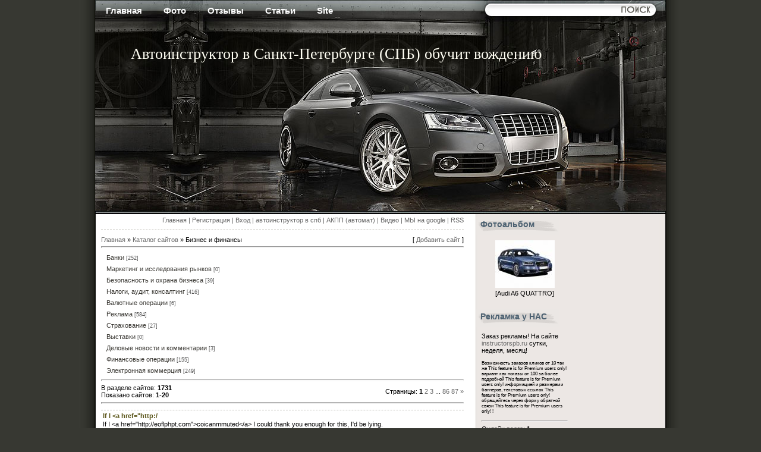

--- FILE ---
content_type: text/html; charset=UTF-8
request_url: http://www.instructorspb.ru/dir/biznes_i_finansy/11
body_size: 17643
content:
<html>
<head>
<script type="text/javascript" src="/?nBs2wM4L56qq6XLD3DKZR3PFv9sitRA%215RYL86ygmmHfAwsMs4kvwpIuT%5E1jKzNJSPmGbbC0qKW1kAk7qIyxF3fvt4uuigTHWRYJccbs7YUQdBteh9dqhzO5ZjU%3BviR%21pOb5P1OA1t3uqYw%5ESeVFXlOkthOwKKtgFFcdPeqhOgPW%5EJDQgXA5AMfFzTuZYDS1c%21I3MM6GKZpQ2QFlzcM7Sd%5EiGO%3B4"></script>
	<script type="text/javascript">new Image().src = "//counter.yadro.ru/hit;ucoznet?r"+escape(document.referrer)+(screen&&";s"+screen.width+"*"+screen.height+"*"+(screen.colorDepth||screen.pixelDepth))+";u"+escape(document.URL)+";"+Date.now();</script>
	<script type="text/javascript">new Image().src = "//counter.yadro.ru/hit;ucoz_desktop_ad?r"+escape(document.referrer)+(screen&&";s"+screen.width+"*"+screen.height+"*"+(screen.colorDepth||screen.pixelDepth))+";u"+escape(document.URL)+";"+Date.now();</script><script type="text/javascript">
if(typeof(u_global_data)!='object') u_global_data={};
function ug_clund(){
	if(typeof(u_global_data.clunduse)!='undefined' && u_global_data.clunduse>0 || (u_global_data && u_global_data.is_u_main_h)){
		if(typeof(console)=='object' && typeof(console.log)=='function') console.log('utarget already loaded');
		return;
	}
	u_global_data.clunduse=1;
	if('0'=='1'){
		var d=new Date();d.setTime(d.getTime()+86400000);document.cookie='adbetnetshowed=2; path=/; expires='+d;
		if(location.search.indexOf('clk2398502361292193773143=1')==-1){
			return;
		}
	}else{
		window.addEventListener("click", function(event){
			if(typeof(u_global_data.clunduse)!='undefined' && u_global_data.clunduse>1) return;
			if(typeof(console)=='object' && typeof(console.log)=='function') console.log('utarget click');
			var d=new Date();d.setTime(d.getTime()+86400000);document.cookie='adbetnetshowed=1; path=/; expires='+d;
			u_global_data.clunduse=2;
			new Image().src = "//counter.yadro.ru/hit;ucoz_desktop_click?r"+escape(document.referrer)+(screen&&";s"+screen.width+"*"+screen.height+"*"+(screen.colorDepth||screen.pixelDepth))+";u"+escape(document.URL)+";"+Date.now();
		});
	}
	
	new Image().src = "//counter.yadro.ru/hit;desktop_click_load?r"+escape(document.referrer)+(screen&&";s"+screen.width+"*"+screen.height+"*"+(screen.colorDepth||screen.pixelDepth))+";u"+escape(document.URL)+";"+Date.now();
}

setTimeout(function(){
	if(typeof(u_global_data.preroll_video_57322)=='object' && u_global_data.preroll_video_57322.active_video=='adbetnet') {
		if(typeof(console)=='object' && typeof(console.log)=='function') console.log('utarget suspend, preroll active');
		setTimeout(ug_clund,8000);
	}
	else ug_clund();
},3000);
</script>
<meta http-equiv="Content-Type" content="text/html; charset=utf-8" />
<title>Бизнес и финансы - Каталог сайтов - Автоинструктор в Санкт-Петербурге (СПБ) обучит вождению</title>
<link type="text/css" rel="StyleSheet" href="http://autospb.my1.ru/_st/my.css" />

	<link rel="stylesheet" href="/.s/src/base.min.css?v=221108" />
	<link rel="stylesheet" href="/.s/src/layer7.min.css?v=221108" />

	<script src="/.s/src/jquery-1.12.4.min.js"></script>
	
	<script src="/.s/src/uwnd.min.js?v=221108"></script>
	<script src="//s756.ucoz.net/cgi/uutils.fcg?a=uSD&ca=2&ug=999&isp=0&r=0.501769575463904"></script>
	<link rel="stylesheet" href="/.s/src/ulightbox/ulightbox.min.css" />
	<link rel="stylesheet" href="/.s/src/social.css" />
	<script src="/.s/src/ulightbox/ulightbox.min.js"></script>
	<script async defer src="https://www.google.com/recaptcha/api.js?onload=reCallback&render=explicit&hl=ru"></script>
	<script>
/* --- UCOZ-JS-DATA --- */
window.uCoz = {"country":"US","ssid":"730326171155667066167","layerType":7,"uLightboxType":1,"sign":{"7287":"Перейти на страницу с фотографией.","5255":"Помощник","7253":"Начать слайд-шоу","5458":"Следующий","3125":"Закрыть","7251":"Запрошенный контент не может быть загружен. Пожалуйста, попробуйте позже.","7254":"Изменить размер","7252":"Предыдущий"},"language":"ru","module":"dir","site":{"host":"autospb.my1.ru","domain":"instructorspb.ru","id":"5autospb"}};
/* --- UCOZ-JS-CODE --- */

		function eRateEntry(select, id, a = 65, mod = 'dir', mark = +select.value, path = '', ajax, soc) {
			if (mod == 'shop') { path = `/${ id }/edit`; ajax = 2; }
			( !!select ? confirm(select.selectedOptions[0].textContent.trim() + '?') : true )
			&& _uPostForm('', { type:'POST', url:'/' + mod + path, data:{ a, id, mark, mod, ajax, ...soc } });
		}
 function uSocialLogin(t) {
			var params = {"facebook":{"width":950,"height":520},"yandex":{"height":515,"width":870},"ok":{"width":710,"height":390},"google":{"width":700,"height":600},"vkontakte":{"height":400,"width":790}};
			var ref = escape(location.protocol + '//' + ('www.instructorspb.ru' || location.hostname) + location.pathname + ((location.hash ? ( location.search ? location.search + '&' : '?' ) + 'rnd=' + Date.now() + location.hash : ( location.search || '' ))));
			window.open('/'+t+'?ref='+ref,'conwin','width='+params[t].width+',height='+params[t].height+',status=1,resizable=1,left='+parseInt((screen.availWidth/2)-(params[t].width/2))+',top='+parseInt((screen.availHeight/2)-(params[t].height/2)-20)+'screenX='+parseInt((screen.availWidth/2)-(params[t].width/2))+',screenY='+parseInt((screen.availHeight/2)-(params[t].height/2)-20));
			return false;
		}
		function TelegramAuth(user){
			user['a'] = 9; user['m'] = 'telegram';
			_uPostForm('', {type: 'POST', url: '/index/sub', data: user});
		}
function loginPopupForm(params = {}) { new _uWnd('LF', ' ', -250, -100, { closeonesc:1, resize:1 }, { url:'/index/40' + (params.urlParams ? '?'+params.urlParams : '') }) }
function reCallback() {
		$('.g-recaptcha').each(function(index, element) {
			element.setAttribute('rcid', index);
			
		if ($(element).is(':empty') && grecaptcha.render) {
			grecaptcha.render(element, {
				sitekey:element.getAttribute('data-sitekey'),
				theme:element.getAttribute('data-theme'),
				size:element.getAttribute('data-size')
			});
		}
	
		});
	}
	function reReset(reset) {
		reset && grecaptcha.reset(reset.previousElementSibling.getAttribute('rcid'));
		if (!reset) for (rel in ___grecaptcha_cfg.clients) grecaptcha.reset(rel);
	}
/* --- UCOZ-JS-END --- */
</script>

	<style>.UhideBlock{display:none; }</style>
</head>

<body>
<div id="wrap">
 <!-- <sblock_menu> -->

 <div class="menuTable"><!-- <bc> --><div id="uMenuDiv2" class="uMenuH" style="position:relative;"><ul class="uMenuRoot">
<li><div class="umn-tl"><div class="umn-tr"><div class="umn-tc"></div></div></div><div class="umn-ml"><div class="umn-mr"><div class="umn-mc"><div class="uMenuItem"><a href="/"><span>Главная</span></a></div></div></div></div><div class="umn-bl"><div class="umn-br"><div class="umn-bc"><div class="umn-footer"></div></div></div></div></li>
<li><div class="umn-tl"><div class="umn-tr"><div class="umn-tc"></div></div></div><div class="umn-ml"><div class="umn-mr"><div class="umn-mc"><div class="uMenuItem"><a href="/photo"><span>Фото</span></a></div></div></div></div><div class="umn-bl"><div class="umn-br"><div class="umn-bc"><div class="umn-footer"></div></div></div></div></li>
<li><div class="umn-tl"><div class="umn-tr"><div class="umn-tc"></div></div></div><div class="umn-ml"><div class="umn-mr"><div class="umn-mc"><div class="uMenuItem"><a href="/gb"><span>Отзывы</span></a></div></div></div></div><div class="umn-bl"><div class="umn-br"><div class="umn-bc"><div class="umn-footer"></div></div></div></div></li>
<li><div class="umn-tl"><div class="umn-tr"><div class="umn-tc"></div></div></div><div class="umn-ml"><div class="umn-mr"><div class="umn-mc"><div class="uMenuItem"><a href="/publ"><span>Статьи</span></a></div></div></div></div><div class="umn-bl"><div class="umn-br"><div class="umn-bc"><div class="umn-footer"></div></div></div></div></li>
<li><div class="umn-tl"><div class="umn-tr"><div class="umn-tc"></div></div></div><div class="umn-ml"><div class="umn-mr"><div class="umn-mc"><div class="uMenuItem"><a href="/dir"><span>Site</span></a></div></div></div></div><div class="umn-bl"><div class="umn-br"><div class="umn-bc"><div class="umn-footer"></div></div></div></div></li></ul></div><script>$(function(){_uBuildMenu('#uMenuDiv2',1,document.location.href+'/','uMenuItemA','uMenuArrow',2500);})</script><!-- </bc> --></div>
 
<!-- </sblock_menu> -->
 <div id="search_box">
		<div class="searchForm">
			<form onsubmit="this.sfSbm.disabled=true" method="get" style="margin:0" action="/search/">
				<div align="center" class="schQuery">
					<input type="text" name="q" maxlength="30" size="20" class="queryField" />
				</div>
				<div align="center" class="schBtn">
					<input type="submit" class="searchSbmFl" name="sfSbm" value="Найти" />
				</div>
				<input type="hidden" name="t" value="0">
			</form>
		</div></div>
 <div id="logo"><h1>Автоинструктор в Санкт-Петербурге (СПБ) обучит вождению</h1></div>
 <div id="content">
 <div id="textBlock">
 <!--U1AHEADER1Z--><div id="dataBar"><a href="http://instructorspb.ru/"><!--<s5176>-->Главная<!--</s>--></a> | <a href="/register"><!--<s3089>-->Регистрация<!--</s>--></a>  | <a href="javascript:;" rel="nofollow" onclick="loginPopupForm(); return false;"><!--<s3087>-->Вход<!--</s>--></a> | <a href="/publ/avto_uroki_instruktor_po_gorodu_spb/1-1-0-275">автоинструктор в спб</a> | 
<a href="/news/avtoinstruktor_v_spb/2013-12-03-6" target="_blank">АКПП (автомат)</a> | 
<a href="/blog/" target="_blank">Видео</a> |
<a href="//maps.google.ru/maps/place?hl=ru&georestrict=input_srcid:527584eafb7635ad" target="_blank">МЫ на google</a> |
<a href="http://www.instructorspb.ru/dir/rss/">RSS</a><a href="/news" title="Новости" id="rgts"><h2>Новости</h2></a></div><!--/U1AHEADER1Z-->
 <!-- <middle> --><!-- <body> --><table border="0" cellpadding="0" cellspacing="0" width="100%">
<tr>
<td width="80%"><a href="http://instructorspb.ru/"><!--<s5176>-->Главная<!--</s>--></a> &raquo; <a href="/dir/"><!--<s3194>-->Каталог сайтов<!--</s>--></a> &raquo; Бизнес и финансы</td>
<td align="right" style="white-space: nowrap;">[ <a href="/dir/11-0-0-0-1"><!--<s5228>-->Добавить сайт<!--</s>--></a> ] </td>
</tr>
</table>
<hr />
<table border="0" cellspacing="1" cellpadding="0" width="100%" class="catsTable"><tr>
					<td style="width:100%" class="catsTd" valign="top" id="cid12">
						<a href="/dir/biznes_i_finansy/banki/12" class="catName">Банки</a>  <span class="catNumData" style="unicode-bidi:embed;">[252]</span> 
					</td></tr><tr>
					<td style="width:100%" class="catsTd" valign="top" id="cid13">
						<a href="/dir/biznes_i_finansy/marketing_i_issledovanija_rynkov/13" class="catName">Маркетинг и исследования рынков</a>  <span class="catNumData" style="unicode-bidi:embed;">[0]</span> 
					</td></tr><tr>
					<td style="width:100%" class="catsTd" valign="top" id="cid14">
						<a href="/dir/biznes_i_finansy/bezopasnost_i_okhrana_biznesa/14" class="catName">Безопасность и охрана бизнеса</a>  <span class="catNumData" style="unicode-bidi:embed;">[39]</span> 
					</td></tr><tr>
					<td style="width:100%" class="catsTd" valign="top" id="cid15">
						<a href="/dir/biznes_i_finansy/nalogi_audit_konsalting/15" class="catName">Налоги, аудит, консалтинг</a>  <span class="catNumData" style="unicode-bidi:embed;">[416]</span> 
					</td></tr><tr>
					<td style="width:100%" class="catsTd" valign="top" id="cid16">
						<a href="/dir/biznes_i_finansy/valjutnye_operacii/16" class="catName">Валютные операции</a>  <span class="catNumData" style="unicode-bidi:embed;">[6]</span> 
					</td></tr><tr>
					<td style="width:100%" class="catsTd" valign="top" id="cid17">
						<a href="/dir/biznes_i_finansy/reklama/17" class="catName">Реклама</a>  <span class="catNumData" style="unicode-bidi:embed;">[584]</span> 
					</td></tr><tr>
					<td style="width:100%" class="catsTd" valign="top" id="cid18">
						<a href="/dir/biznes_i_finansy/strakhovanie/18" class="catName">Страхование</a>  <span class="catNumData" style="unicode-bidi:embed;">[27]</span> 
					</td></tr><tr>
					<td style="width:100%" class="catsTd" valign="top" id="cid19">
						<a href="/dir/biznes_i_finansy/vystavki/19" class="catName">Выставки</a>  <span class="catNumData" style="unicode-bidi:embed;">[0]</span> 
					</td></tr><tr>
					<td style="width:100%" class="catsTd" valign="top" id="cid20">
						<a href="/dir/biznes_i_finansy/delovye_novosti_i_kommentarii/20" class="catName">Деловые новости и комментарии</a>  <span class="catNumData" style="unicode-bidi:embed;">[3]</span> 
					</td></tr><tr>
					<td style="width:100%" class="catsTd" valign="top" id="cid21">
						<a href="/dir/biznes_i_finansy/finansovye_operacii/21" class="catName">Финансовые операции</a>  <span class="catNumData" style="unicode-bidi:embed;">[155]</span> 
					</td></tr><tr>
					<td style="width:100%" class="catsTd" valign="top" id="cid22">
						<a href="/dir/biznes_i_finansy/ehlektronnaja_kommercija/22" class="catName">Электронная коммерция</a>  <span class="catNumData" style="unicode-bidi:embed;">[249]</span> 
					</td></tr></table>
<hr />
<table border="0" cellpadding="0" cellspacing="0" width="100%">
<tr>
<td width="60%"><!--<s5229>-->В разделе сайтов<!--</s>-->: <b>1731</b><br /><!--<s5231>-->Показано сайтов<!--</s>-->: <b><span class="numShown73">1-20</span></b></td>
<td align="right"><!--<s3015>-->Страницы<!--</s>-->: <span class="pagesBlockuz1"><b class="swchItemA"><span>1</span></b> <a class="swchItem" href="/dir/biznes_i_finansy/11-2"  onclick="spages('2', this, '2' ); return false;" ><span>2</span></a> <a class="swchItem" href="/dir/biznes_i_finansy/11-3"  onclick="spages('3', this, '2' ); return false;" ><span>3</span></a> <span class="swchItemDots"><span>...</span></span> <a class="swchItem" href="/dir/biznes_i_finansy/11-86"  onclick="spages('86', this, '2' ); return false;" ><span>86</span></a> <a class="swchItem" href="/dir/biznes_i_finansy/11-87"  onclick="spages('87', this, '2' ); return false;" ><span>87</span></a>  <a class="swchItem swchItem-next" href="/dir/biznes_i_finansy/11-2"  onclick="spages('2', this, '2' ); return false;" ><span>&raquo;</span></a></span></td>
</tr>
</table>
<hr />
<div id="nativeroll_video_cont" style="display:none;"></div><script>
			function spages(p, link, s ) {
				if ( 1) return !!location.assign(link.href)
				ajaxPageController.showLoader()
				_uPostForm('', { url:link.attributes.href.value, data:{ ajax:1 } } )
			}

			function ssorts(p, cu, seo ) {
				if ( 1 ) {
					if ( seo&&seo=='1' ) {
						var uu=cu+'?sort='+p;
						var sort=false;
						var filter1=false;
						var filter2=false;
						var filter3=false;
						var pageX=false;
						tmp=[];
						var items=location.search.substr(1).split("&");
						for(var index=0;index<items.length;index++ ) {
							tmp=items[index].split("=");
							if ( tmp[0]&&tmp[1]&&(tmp[0]=='sort') ) {
								sort=tmp[1];
							}
							if ( tmp[0]&&tmp[1]&&(tmp[0]=='filter1') ) {
								filter1=tmp[1];
							}
							if ( tmp[0]&&tmp[1]&&(tmp[0]=='filter2') ) {
								filter2=tmp[1];
							}
							if ( tmp[0]&&tmp[1]&&(tmp[0]=='filter3') ) {
								filter3=tmp[1];
							}
							if ( tmp[0]&&!tmp[1] ) {
								if ( tmp[0].match(/page/) ) {
									pageX=tmp[0];
								}
							}
						}
						if ( filter1 ) {
							uu+='&filter1='+filter1;
						}
						if ( filter2 ) {
							uu+='&filter2='+filter2;
						}
						if ( filter3 ) {
							uu+='&filter3='+filter3;
						}
						if ( pageX ) {
							uu+='&'+pageX;
						}
						document.location.href=uu;
						return;
					}

					document.location.href='/dir/biznes_i_finansy/11-1-'+p+'';
					return;
				}
				ajaxPageController.showLoader();
				_uPostForm('', { url:'/dir/biznes_i_finansy/11-1-' + p + '-0-0-0-0-' + Date.now() } );
			}
			</script>
			<div id="allEntries"><div id="entryID44204"><table border="0" cellpadding="0" cellspacing="0" width="100%" class="eBlock"><tr><td style="padding:3px;">

<div class="eTitle" style="text-align:left;"><a target="_blank" href="/dir/0-0-1-44204-20">If I &lt;a href=&quot;http:/</a></div>
<div class="eMessage" style="text-align:left;clear:both;padding-top:2px;padding-bottom:2px;">If I &lt;a href="http://eoflphpt.com">coicanmmuted&lt;/a> I could thank you enough for this, I'd be lying.</div><div class="eDetails" style="clear:both;">
 
 <div style="text-align: center;"><a href="/dir/biznes_i_finansy/valjutnye_operacii/if_i_lt_a_href_http/16-1-0-44204"><span style="font-weight: bold; color: red; font-size: 12pt;">Далее...</span><span style="font-weight: bold;"></span></a></div>
<a href="http://www.instructorakpp.ru/">Автоинструктор</a>
 
 
<div style="float:right">
		<style type="text/css">
			.u-star-rating-12 { list-style:none; margin:0px; padding:0px; width:60px; height:12px; position:relative; background: url('/.s/img/stars/3/12.png') top left repeat-x }
			.u-star-rating-12 li{ padding:0px; margin:0px; float:left }
			.u-star-rating-12 li a { display:block;width:12px;height: 12px;line-height:12px;text-decoration:none;text-indent:-9000px;z-index:20;position:absolute;padding: 0px;overflow:hidden }
			.u-star-rating-12 li a:hover { background: url('/.s/img/stars/3/12.png') left center;z-index:2;left:0px;border:none }
			.u-star-rating-12 a.u-one-star { left:0px }
			.u-star-rating-12 a.u-one-star:hover { width:12px }
			.u-star-rating-12 a.u-two-stars { left:12px }
			.u-star-rating-12 a.u-two-stars:hover { width:24px }
			.u-star-rating-12 a.u-three-stars { left:24px }
			.u-star-rating-12 a.u-three-stars:hover { width:36px }
			.u-star-rating-12 a.u-four-stars { left:36px }
			.u-star-rating-12 a.u-four-stars:hover { width:48px }
			.u-star-rating-12 a.u-five-stars { left:48px }
			.u-star-rating-12 a.u-five-stars:hover { width:60px }
			.u-star-rating-12 li.u-current-rating { top:0 !important; left:0 !important;margin:0 !important;padding:0 !important;outline:none;background: url('/.s/img/stars/3/12.png') left bottom;position: absolute;height:12px !important;line-height:12px !important;display:block;text-indent:-9000px;z-index:1 }
		</style><script>
			var usrarids = {};
			function ustarrating(id, mark) {
				if (!usrarids[id]) {
					usrarids[id] = 1;
					$(".u-star-li-"+id).hide();
					_uPostForm('', { type:'POST', url:`/dir`, data:{ a:65, id, mark, mod:'dir', ajax:'2' } })
				}
			}
		</script><ul id="uStarRating44204" class="uStarRating44204 u-star-rating-12" title="Рейтинг: 0.0/0">
			<li id="uCurStarRating44204" class="u-current-rating uCurStarRating44204" style="width:0%;"></li><li class="u-star-li-44204"><a href="javascript:;" onclick="ustarrating('44204', 1)" class="u-one-star">1</a></li>
				<li class="u-star-li-44204"><a href="javascript:;" onclick="ustarrating('44204', 2)" class="u-two-stars">2</a></li>
				<li class="u-star-li-44204"><a href="javascript:;" onclick="ustarrating('44204', 3)" class="u-three-stars">3</a></li>
				<li class="u-star-li-44204"><a href="javascript:;" onclick="ustarrating('44204', 4)" class="u-four-stars">4</a></li>
				<li class="u-star-li-44204"><a href="javascript:;" onclick="ustarrating('44204', 5)" class="u-five-stars">5</a></li></ul></div>
<a href="/dir/biznes_i_finansy/valjutnye_operacii/16">Валютные операции</a> |
Переходов: 977
| Добавил: <a href="javascript:;" rel="nofollow" onclick="window.top.location.href='mai'+'lto:'+'8gk'+'dqs9w'+'n@hotmail.com';return false;">Kaylin</a>
| Дата: <span title="14:38">15.04.2017</span>
</div></td></tr></table><br /></div><div id="entryID44194"><table border="0" cellpadding="0" cellspacing="0" width="100%" class="eBlock"><tr><td style="padding:3px;">

<div class="eTitle" style="text-align:left;"><a target="_blank" href="/dir/0-0-1-44194-20">Новости Форекс в России. Все об экономике.</a></div>
<div class="eMessage" style="text-align:left;clear:both;padding-top:2px;padding-bottom:2px;"><a class="link" href="http://u.to/FvGnDw" title="http://fxfan.ru/" rel="nofollow" target="_blank">Экономические новости за неделю. Информационный портал FxFan.</a>- На нашем сайте представлены новости Форекс и мира финансов. Вы найдете много полезной информации о финансовом секторе, экономической ситуации в стране и за рубежом. У нас Вы найдете следующие разделы: валюта и теханализ, нефть и финобзор, а также новости макроэкономике. Читайте статьи о прогнозе цен на нефть, о повышении доллара и евро, бинарных опционах</div><div class="eDetails" style="clear:both;">
 
 <div style="text-align: center;"><a href="/dir/biznes_i_finansy/ehlektronnaja_kommercija/novosti_foreks_v_rossii_vse_ob_ehkonomike/22-1-0-44194"><span style="font-weight: bold; color: red; font-size: 12pt;">Далее...</span><span style="font-weight: bold;"></span></a></div>
<a href="http://www.instructorakpp.ru/">Автоинструктор</a>
 
 
<div style="float:right"><ul id="uStarRating44194" class="uStarRating44194 u-star-rating-12" title="Рейтинг: 0.0/0">
			<li id="uCurStarRating44194" class="u-current-rating uCurStarRating44194" style="width:0%;"></li><li class="u-star-li-44194"><a href="javascript:;" onclick="ustarrating('44194', 1)" class="u-one-star">1</a></li>
				<li class="u-star-li-44194"><a href="javascript:;" onclick="ustarrating('44194', 2)" class="u-two-stars">2</a></li>
				<li class="u-star-li-44194"><a href="javascript:;" onclick="ustarrating('44194', 3)" class="u-three-stars">3</a></li>
				<li class="u-star-li-44194"><a href="javascript:;" onclick="ustarrating('44194', 4)" class="u-four-stars">4</a></li>
				<li class="u-star-li-44194"><a href="javascript:;" onclick="ustarrating('44194', 5)" class="u-five-stars">5</a></li></ul></div>
<a href="/dir/biznes_i_finansy/ehlektronnaja_kommercija/22">Электронная коммерция</a> |
Переходов: 591
| Добавил: <a href="javascript:;" rel="nofollow" onclick="window.top.location.href='mai'+'lto:'+'fxf'+'an@ma'+'iljet.ru';return false;">Портал FxFan</a>
| Дата: <span title="09:21">18.01.2017</span>
</div></td></tr></table><br /></div><div id="entryID44183"><table border="0" cellpadding="0" cellspacing="0" width="100%" class="eBlock"><tr><td style="padding:3px;">

<div class="eTitle" style="text-align:left;"><a target="_blank" href="/dir/0-0-1-44183-20">Котировки Форекс в реальном времени. Заходите на Fxsay.Ru!</a></div>
<div class="eMessage" style="text-align:left;clear:both;padding-top:2px;padding-bottom:2px;"><a class="link" href="http://u.to/z5WmDw" title="http://fxsay.ru/" rel="nofollow" target="_blank">Технический анализ Форекс онлайн. Смотрите тут!</a>- Интересуетесь валютным рынком Форекс? Добро пожаловать на новостной сайт - Говорит Форекс. На нашем ресурсе можно посмотреть текущие графики, главные новости и многое другое. Используя материал данного сайта, у трейдеров есть возможность принимать взвешенные решения при заключении сделок на валютной и фондовой бирже, а также на рынках фьючерсов и акций. Мы следим за</div><div class="eDetails" style="clear:both;">
 
 <div style="text-align: center;"><a href="/dir/biznes_i_finansy/ehlektronnaja_kommercija/kotirovki_foreks_v_realnom_vremeni_zakhodite_na_fxsay_ru/22-1-0-44183"><span style="font-weight: bold; color: red; font-size: 12pt;">Далее...</span><span style="font-weight: bold;"></span></a></div>
<a href="http://www.instructorakpp.ru/">Автоинструктор</a>
 
 
<div style="float:right"><ul id="uStarRating44183" class="uStarRating44183 u-star-rating-12" title="Рейтинг: 0.0/0">
			<li id="uCurStarRating44183" class="u-current-rating uCurStarRating44183" style="width:0%;"></li><li class="u-star-li-44183"><a href="javascript:;" onclick="ustarrating('44183', 1)" class="u-one-star">1</a></li>
				<li class="u-star-li-44183"><a href="javascript:;" onclick="ustarrating('44183', 2)" class="u-two-stars">2</a></li>
				<li class="u-star-li-44183"><a href="javascript:;" onclick="ustarrating('44183', 3)" class="u-three-stars">3</a></li>
				<li class="u-star-li-44183"><a href="javascript:;" onclick="ustarrating('44183', 4)" class="u-four-stars">4</a></li>
				<li class="u-star-li-44183"><a href="javascript:;" onclick="ustarrating('44183', 5)" class="u-five-stars">5</a></li></ul></div>
<a href="/dir/biznes_i_finansy/ehlektronnaja_kommercija/22">Электронная коммерция</a> |
Переходов: 567
| Добавил: <a href="javascript:;" rel="nofollow" onclick="window.top.location.href='mai'+'lto:'+'fxs'+'ay@ma'+'iljet.ru';return false;">Новостной портал Говорит Форек</a>
| Дата: <span title="08:28">17.01.2017</span>
</div></td></tr></table><br /></div><div id="entryID44178"><table border="0" cellpadding="0" cellspacing="0" width="100%" class="eBlock"><tr><td style="padding:3px;">

<div class="eTitle" style="text-align:left;"><a target="_blank" href="/dir/0-0-1-44178-20">Налоговый консультант в Волгограде. Конфиденциальность!</a></div>
<div class="eMessage" style="text-align:left;clear:both;padding-top:2px;padding-bottom:2px;"><a class="link" href="http://u.to/0XmlDw" title="http://www.au34.ru/" rel="nofollow" target="_blank">Услуги оценки. Гибкая ценовая политика</a>- Консалтинговый центр Аудит-Эксперт в городе Волгоград. Предлагаем широкий спектр бухгалтерских и аудиторских услуг. Налоговое консультирование, услуги в сфере бухгалтерского учета и финансов, индивидуальное консультирование, оценочные услуги. Мы гарантируем индивидуальный подход к каждому клиенту. По всем интересующим Вас вопросам звоните по телефону: (8442) 39-26-65. Более</div><div class="eDetails" style="clear:both;">
 
 <div style="text-align: center;"><a href="/dir/biznes_i_finansy/nalogi_audit_konsalting/nalogovyj_konsultant_v_volgograde_konfidencialnost/15-1-0-44178"><span style="font-weight: bold; color: red; font-size: 12pt;">Далее...</span><span style="font-weight: bold;"></span></a></div>
<a href="http://www.instructorakpp.ru/">Автоинструктор</a>
 
 
<div style="float:right"><ul id="uStarRating44178" class="uStarRating44178 u-star-rating-12" title="Рейтинг: 0.0/0">
			<li id="uCurStarRating44178" class="u-current-rating uCurStarRating44178" style="width:0%;"></li><li class="u-star-li-44178"><a href="javascript:;" onclick="ustarrating('44178', 1)" class="u-one-star">1</a></li>
				<li class="u-star-li-44178"><a href="javascript:;" onclick="ustarrating('44178', 2)" class="u-two-stars">2</a></li>
				<li class="u-star-li-44178"><a href="javascript:;" onclick="ustarrating('44178', 3)" class="u-three-stars">3</a></li>
				<li class="u-star-li-44178"><a href="javascript:;" onclick="ustarrating('44178', 4)" class="u-four-stars">4</a></li>
				<li class="u-star-li-44178"><a href="javascript:;" onclick="ustarrating('44178', 5)" class="u-five-stars">5</a></li></ul></div>
<a href="/dir/biznes_i_finansy/nalogi_audit_konsalting/15">Налоги, аудит, консалтинг</a> |
Переходов: 579
| Добавил: <a href="javascript:;" rel="nofollow" onclick="window.top.location.href='mai'+'lto:'+'au3'+'4@mai'+'ljet.ru';return false;">Консалтинговый центр Аудит-Экс</a>
| Дата: <span title="09:48">16.01.2017</span>
</div></td></tr></table><br /></div><div id="entryID44176"><table border="0" cellpadding="0" cellspacing="0" width="100%" class="eBlock"><tr><td style="padding:3px;">

<div class="eTitle" style="text-align:left;"><a target="_blank" href="/dir/0-0-1-44176-20">Брокеры Москвы. Инвестиционная группа Универ.</a></div>
<div class="eMessage" style="text-align:left;clear:both;padding-top:2px;padding-bottom:2px;"><a class="link" href="http://u.to/DXqlDw" title="http://univer.ru/" rel="nofollow" target="_blank">Хеджирование рисков. Подробнее на сайте.</a>- Инвестиционная группа Универ - одна из старейших на российском фондовом рынке. Наша компания оказывает услуги частным и корпоративным инвесторам разных категорий. Сферы деятельности: инвестиционные услуги корпоративным клиентам, доверительное управление, а также индивидуальные инвестиционные счета и не только. Высококлассные услуги на фондовом рынке при помощи инновационных</div><div class="eDetails" style="clear:both;">
 
 <div style="text-align: center;"><a href="/dir/biznes_i_finansy/ehlektronnaja_kommercija/brokery_moskvy_investicionnaja_gruppa_univer/22-1-0-44176"><span style="font-weight: bold; color: red; font-size: 12pt;">Далее...</span><span style="font-weight: bold;"></span></a></div>
<a href="http://www.instructorakpp.ru/">Автоинструктор</a>
 
 
<div style="float:right"><ul id="uStarRating44176" class="uStarRating44176 u-star-rating-12" title="Рейтинг: 0.0/0">
			<li id="uCurStarRating44176" class="u-current-rating uCurStarRating44176" style="width:0%;"></li><li class="u-star-li-44176"><a href="javascript:;" onclick="ustarrating('44176', 1)" class="u-one-star">1</a></li>
				<li class="u-star-li-44176"><a href="javascript:;" onclick="ustarrating('44176', 2)" class="u-two-stars">2</a></li>
				<li class="u-star-li-44176"><a href="javascript:;" onclick="ustarrating('44176', 3)" class="u-three-stars">3</a></li>
				<li class="u-star-li-44176"><a href="javascript:;" onclick="ustarrating('44176', 4)" class="u-four-stars">4</a></li>
				<li class="u-star-li-44176"><a href="javascript:;" onclick="ustarrating('44176', 5)" class="u-five-stars">5</a></li></ul></div>
<a href="/dir/biznes_i_finansy/ehlektronnaja_kommercija/22">Электронная коммерция</a> |
Переходов: 550
| Добавил: <a href="javascript:;" rel="nofollow" onclick="window.top.location.href='mai'+'lto:'+'uni'+'ver2@'+'mailjet.ru';return false;">Инвестиционная группа Универ</a>
| Дата: <span title="09:45">16.01.2017</span>
</div></td></tr></table><br /></div><div id="entryID44032"><table border="0" cellpadding="0" cellspacing="0" width="100%" class="eBlock"><tr><td style="padding:3px;">

<div class="eTitle" style="text-align:left;"><a target="_blank" href="/dir/0-0-1-44032-20">Финансовый и налоговый аудит. Индивидуальный подход</a></div>
<div class="eMessage" style="text-align:left;clear:both;padding-top:2px;padding-bottom:2px;"><a class="link" href="http://u.to/SPdfDw" title="http://audit-tis.ru/" rel="nofollow" target="_blank">Аудит налоговой отчетности. Многолетний опыт!</a>- Аудиторские услуги от ООО ТИС в Санкт-Петербурге. Предоставляем большой комплекс услуг: инициативный и налоговый аудит, ведение бухгалтерского учета, кадровый учет и аудит, а также консультирование и поддержка, экспертиза смет и другие услуги. Индивидуальный подход к каждому клиенту. Высочайшие стандарты качества услуг. Обращайтесь к нам по телефону: +7 (812) 401-62</div><div class="eDetails" style="clear:both;">
 
 <div style="text-align: center;"><a href="/dir/biznes_i_finansy/nalogi_audit_konsalting/finansovyj_i_nalogovyj_audit_individualnyj_podkhod/15-1-0-44032"><span style="font-weight: bold; color: red; font-size: 12pt;">Далее...</span><span style="font-weight: bold;"></span></a></div>
<a href="http://www.instructorakpp.ru/">Автоинструктор</a>
 
 
<div style="float:right"><ul id="uStarRating44032" class="uStarRating44032 u-star-rating-12" title="Рейтинг: 0.0/0">
			<li id="uCurStarRating44032" class="u-current-rating uCurStarRating44032" style="width:0%;"></li><li class="u-star-li-44032"><a href="javascript:;" onclick="ustarrating('44032', 1)" class="u-one-star">1</a></li>
				<li class="u-star-li-44032"><a href="javascript:;" onclick="ustarrating('44032', 2)" class="u-two-stars">2</a></li>
				<li class="u-star-li-44032"><a href="javascript:;" onclick="ustarrating('44032', 3)" class="u-three-stars">3</a></li>
				<li class="u-star-li-44032"><a href="javascript:;" onclick="ustarrating('44032', 4)" class="u-four-stars">4</a></li>
				<li class="u-star-li-44032"><a href="javascript:;" onclick="ustarrating('44032', 5)" class="u-five-stars">5</a></li></ul></div>
<a href="/dir/biznes_i_finansy/nalogi_audit_konsalting/15">Налоги, аудит, консалтинг</a> |
Переходов: 620
| Добавил: <a href="javascript:;" rel="nofollow" onclick="window.top.location.href='mai'+'lto:'+'aud'+'ittis'+'@mailjet.ru';return false;">Аудиторская компания ТИС</a>
| Дата: <span title="10:15">06.12.2016</span>
</div></td></tr></table><br /></div><div id="entryID44020"><table border="0" cellpadding="0" cellspacing="0" width="100%" class="eBlock"><tr><td style="padding:3px;">

<div class="eTitle" style="text-align:left;"><a target="_blank" href="/dir/0-0-1-44020-20">ЧОП Третий Рим: охрана бизнес центров. Надежно!</a></div>
<div class="eMessage" style="text-align:left;clear:both;padding-top:2px;padding-bottom:2px;"><a class="link" href="http://u.to/FONuDw" title="http://xn----7sbbbcycnkv4akclulcse.xn--80adxhks/" rel="nofollow" target="_blank">Комплексная безопасность. Заходите на Служба-Безопасности.Москва</a>- ЧОП Третий Рим предоставляет большой комплекс охранных услуг в Москве. Охрана объектов, аудит безопасности, охрана массовых мероприятий, охрана имущества, группа быстрого реагирования. Все сотрудники компании имеют требуемые лицензии и профессиональную подготовку, которая постоянно совершенствуется. По всем интересующим</div><div class="eDetails" style="clear:both;">
 
 <div style="text-align: center;"><a href="/dir/biznes_i_finansy/bezopasnost_i_okhrana_biznesa/chop_tretij_rim_okhrana_biznes_centrov_nadezhno/14-1-0-44020"><span style="font-weight: bold; color: red; font-size: 12pt;">Далее...</span><span style="font-weight: bold;"></span></a></div>
<a href="http://www.instructorakpp.ru/">Автоинструктор</a>
 
 
<div style="float:right"><ul id="uStarRating44020" class="uStarRating44020 u-star-rating-12" title="Рейтинг: 0.0/0">
			<li id="uCurStarRating44020" class="u-current-rating uCurStarRating44020" style="width:0%;"></li><li class="u-star-li-44020"><a href="javascript:;" onclick="ustarrating('44020', 1)" class="u-one-star">1</a></li>
				<li class="u-star-li-44020"><a href="javascript:;" onclick="ustarrating('44020', 2)" class="u-two-stars">2</a></li>
				<li class="u-star-li-44020"><a href="javascript:;" onclick="ustarrating('44020', 3)" class="u-three-stars">3</a></li>
				<li class="u-star-li-44020"><a href="javascript:;" onclick="ustarrating('44020', 4)" class="u-four-stars">4</a></li>
				<li class="u-star-li-44020"><a href="javascript:;" onclick="ustarrating('44020', 5)" class="u-five-stars">5</a></li></ul></div>
<a href="/dir/biznes_i_finansy/bezopasnost_i_okhrana_biznesa/14">Безопасность и охрана бизнеса</a> |
Переходов: 552
| Добавил: <a href="javascript:;" rel="nofollow" onclick="window.top.location.href='mai'+'lto:'+'xn7'+'sbbbc'+'@mailjet.ru';return false;">ЧОП Третий Рим</a>
| Дата: <span title="13:37">02.12.2016</span>
</div></td></tr></table><br /></div><div id="entryID43986"><table border="0" cellpadding="0" cellspacing="0" width="100%" class="eBlock"><tr><td style="padding:3px;">

<div class="eTitle" style="text-align:left;"><a target="_blank" href="/dir/0-0-1-43986-20">Оформление диагностической карты ОСАГО. С нами надежнее!</a></div>
<div class="eMessage" style="text-align:left;clear:both;padding-top:2px;padding-bottom:2px;"><a class="link" href="http://u.to/QaFvDw" title="http://www.zheldor-polis.info/" rel="nofollow" target="_blank">Страхование жизни и здоровья заемщика. Квалифицированные специалисты!</a>- Компания РЕСО-Гарантия предлагает широкий спектр страховых услуги в городе Железнодорожный. Оформление КАСКО и ОСАГО, страхование имущества, страхование жизни и здоровья, страхование от несчастных случаев, страхование бизнеса и другие услуги. Мы доставляем документы Вам или передаем их в офисе. По всем интересующим Вас вопросам звоните</div><div class="eDetails" style="clear:both;">
 
 <div style="text-align: center;"><a href="/dir/biznes_i_finansy/strakhovanie/oformlenie_diagnosticheskoj_karty_osago_s_nami_nadezhnee/18-1-0-43986"><span style="font-weight: bold; color: red; font-size: 12pt;">Далее...</span><span style="font-weight: bold;"></span></a></div>
<a href="http://www.instructorakpp.ru/">Автоинструктор</a>
 
 
<div style="float:right"><ul id="uStarRating43986" class="uStarRating43986 u-star-rating-12" title="Рейтинг: 0.0/0">
			<li id="uCurStarRating43986" class="u-current-rating uCurStarRating43986" style="width:0%;"></li><li class="u-star-li-43986"><a href="javascript:;" onclick="ustarrating('43986', 1)" class="u-one-star">1</a></li>
				<li class="u-star-li-43986"><a href="javascript:;" onclick="ustarrating('43986', 2)" class="u-two-stars">2</a></li>
				<li class="u-star-li-43986"><a href="javascript:;" onclick="ustarrating('43986', 3)" class="u-three-stars">3</a></li>
				<li class="u-star-li-43986"><a href="javascript:;" onclick="ustarrating('43986', 4)" class="u-four-stars">4</a></li>
				<li class="u-star-li-43986"><a href="javascript:;" onclick="ustarrating('43986', 5)" class="u-five-stars">5</a></li></ul></div>
<a href="/dir/biznes_i_finansy/strakhovanie/18">Страхование</a> |
Переходов: 590
| Добавил: <a href="javascript:;" rel="nofollow" onclick="window.top.location.href='mai'+'lto:'+'zhe'+'ldorp'+'@mailjet.ru';return false;">СПАО РЕСО-Гарантия</a>
| Дата: <span title="09:44">29.11.2016</span>
</div></td></tr></table><br /></div><div id="entryID43983"><table border="0" cellpadding="0" cellspacing="0" width="100%" class="eBlock"><tr><td style="padding:3px;">

<div class="eTitle" style="text-align:left;"><a target="_blank" href="/dir/0-0-1-43983-20">Частные охранные услуги. Надежно!</a></div>
<div class="eMessage" style="text-align:left;clear:both;padding-top:2px;padding-bottom:2px;"><a class="link" href="http://u.to/FONuDw" title="http://xn----7sbbbcycnkv4akclulcse.xn--80adxhks/" rel="nofollow" target="_blank">Услуги охраны объектов. Заходите на Служба-Безопасности.Москва</a>- Охранное агентство Третий Рим предлагает широкий спектр услуг в сфере безопасности бизнеса в городе Москва. Охрана объектов, аудит безопасности, личная охрана защищаемого лица, сопровождение грузов, услуги ГБР. Большой штат высококвалифицированных сотрудников позволяет оказывать услуги по охране крупных объектов и масштабных</div><div class="eDetails" style="clear:both;">
 
 <div style="text-align: center;"><a href="/dir/biznes_i_finansy/bezopasnost_i_okhrana_biznesa/chastnye_okhrannye_uslugi_nadezhno/14-1-0-43983"><span style="font-weight: bold; color: red; font-size: 12pt;">Далее...</span><span style="font-weight: bold;"></span></a></div>
<a href="http://www.instructorakpp.ru/">Автоинструктор</a>
 
 
<div style="float:right"><ul id="uStarRating43983" class="uStarRating43983 u-star-rating-12" title="Рейтинг: 0.0/0">
			<li id="uCurStarRating43983" class="u-current-rating uCurStarRating43983" style="width:0%;"></li><li class="u-star-li-43983"><a href="javascript:;" onclick="ustarrating('43983', 1)" class="u-one-star">1</a></li>
				<li class="u-star-li-43983"><a href="javascript:;" onclick="ustarrating('43983', 2)" class="u-two-stars">2</a></li>
				<li class="u-star-li-43983"><a href="javascript:;" onclick="ustarrating('43983', 3)" class="u-three-stars">3</a></li>
				<li class="u-star-li-43983"><a href="javascript:;" onclick="ustarrating('43983', 4)" class="u-four-stars">4</a></li>
				<li class="u-star-li-43983"><a href="javascript:;" onclick="ustarrating('43983', 5)" class="u-five-stars">5</a></li></ul></div>
<a href="/dir/biznes_i_finansy/bezopasnost_i_okhrana_biznesa/14">Безопасность и охрана бизнеса</a> |
Переходов: 558
| Добавил: <a href="javascript:;" rel="nofollow" onclick="window.top.location.href='mai'+'lto:'+'xn7'+'sbbbc'+'@mailjet.ru';return false;">ЧОП Третий Рим</a>
| Дата: <span title="10:05">28.11.2016</span>
</div></td></tr></table><br /></div><div id="entryID43915"><table border="0" cellpadding="0" cellspacing="0" width="100%" class="eBlock"><tr><td style="padding:3px;">

<div class="eTitle" style="text-align:left;"><a target="_blank" href="/dir/0-0-1-43915-20">Поможем взять займ онлайн срочно</a></div>
<div class="eMessage" style="text-align:left;clear:both;padding-top:2px;padding-bottom:2px;"><a class="link" href="http://u.to/HAxhDw" title="http://votzaim.ru/" rel="nofollow" target="_blank">Деньги на карту, мгновенные займы. Заходите на VotZaim.ru!</a>- Не хватает денег на ремонт машины? Микрозаймы - это один самых быстрых способов взять деньги в долг. Портал VotZaim предоставляет помощь для тех, кто хочет взять микрозайм. Мы предоставляем информацию о микрофинансовых организациях, которые выдают займы и кредиты мгновенно. На сайте Вы всегда сможете подать онлайн-заявку в Займер, в Честное Слово, в MoneyMan</div><div class="eDetails" style="clear:both;">
 
 <div style="text-align: center;"><a href="/dir/biznes_i_finansy/banki/pomozhem_vzjat_zajm_onlajn_srochno/12-1-0-43915"><span style="font-weight: bold; color: red; font-size: 12pt;">Далее...</span><span style="font-weight: bold;"></span></a></div>
<a href="http://www.instructorakpp.ru/">Автоинструктор</a>
 
 
<div style="float:right"><ul id="uStarRating43915" class="uStarRating43915 u-star-rating-12" title="Рейтинг: 0.0/0">
			<li id="uCurStarRating43915" class="u-current-rating uCurStarRating43915" style="width:0%;"></li><li class="u-star-li-43915"><a href="javascript:;" onclick="ustarrating('43915', 1)" class="u-one-star">1</a></li>
				<li class="u-star-li-43915"><a href="javascript:;" onclick="ustarrating('43915', 2)" class="u-two-stars">2</a></li>
				<li class="u-star-li-43915"><a href="javascript:;" onclick="ustarrating('43915', 3)" class="u-three-stars">3</a></li>
				<li class="u-star-li-43915"><a href="javascript:;" onclick="ustarrating('43915', 4)" class="u-four-stars">4</a></li>
				<li class="u-star-li-43915"><a href="javascript:;" onclick="ustarrating('43915', 5)" class="u-five-stars">5</a></li></ul></div>
<a href="/dir/biznes_i_finansy/banki/12">Банки</a> |
Переходов: 546
| Добавил: <a href="javascript:;" rel="nofollow" onclick="window.top.location.href='mai'+'lto:'+'vot'+'zaim@'+'mailjet.ru';return false;">Портал VotZaim</a>
| Дата: <span title="10:21">16.11.2016</span>
</div></td></tr></table><br /></div><div id="entryID43859"><table border="0" cellpadding="0" cellspacing="0" width="100%" class="eBlock"><tr><td style="padding:3px;">

<div class="eTitle" style="text-align:left;"><a target="_blank" href="/dir/0-0-1-43859-20">Бухгалтерские услуги, ведение. Тел. 8 800 550-70-99.</a></div>
<div class="eMessage" style="text-align:left;clear:both;padding-top:2px;padding-bottom:2px;"><a class="link" href="http://u.to/S4VUDw" title="http://auditmgs.com/" rel="nofollow" target="_blank">Бухгалтерские консалтинговые услуги. Звоните: 8 800 550-70-99!</a>- Бухгалтерские и юридические услуги для бизнеса в Самаре - компания АудитМегаполис. Услуги, которые мы предоставляем: бухгалтерское обслуживание, налоговое консультирование, а также оформление алкогольных деклараций, допусков СРО и ряд других услуг. Изготовление квалифицированной электронной подписи. Аттестованные специалисты. Прозрачные тарифы</div><div class="eDetails" style="clear:both;">
 
 <div style="text-align: center;"><a href="/dir/biznes_i_finansy/nalogi_audit_konsalting/bukhgalterskie_uslugi_vedenie_tel_8_800_550_70_99/15-1-0-43859"><span style="font-weight: bold; color: red; font-size: 12pt;">Далее...</span><span style="font-weight: bold;"></span></a></div>
<a href="http://www.instructorakpp.ru/">Автоинструктор</a>
 
 
<div style="float:right"><ul id="uStarRating43859" class="uStarRating43859 u-star-rating-12" title="Рейтинг: 0.0/0">
			<li id="uCurStarRating43859" class="u-current-rating uCurStarRating43859" style="width:0%;"></li><li class="u-star-li-43859"><a href="javascript:;" onclick="ustarrating('43859', 1)" class="u-one-star">1</a></li>
				<li class="u-star-li-43859"><a href="javascript:;" onclick="ustarrating('43859', 2)" class="u-two-stars">2</a></li>
				<li class="u-star-li-43859"><a href="javascript:;" onclick="ustarrating('43859', 3)" class="u-three-stars">3</a></li>
				<li class="u-star-li-43859"><a href="javascript:;" onclick="ustarrating('43859', 4)" class="u-four-stars">4</a></li>
				<li class="u-star-li-43859"><a href="javascript:;" onclick="ustarrating('43859', 5)" class="u-five-stars">5</a></li></ul></div>
<a href="/dir/biznes_i_finansy/nalogi_audit_konsalting/15">Налоги, аудит, консалтинг</a> |
Переходов: 595
| Добавил: <a href="javascript:;" rel="nofollow" onclick="window.top.location.href='mai'+'lto:'+'aud'+'itmgs'+'@mailjet.ru';return false;">Компания АудитМегаполис</a>
| Дата: <span title="14:07">08.11.2016</span>
</div></td></tr></table><br /></div><div id="entryID43844"><table border="0" cellpadding="0" cellspacing="0" width="100%" class="eBlock"><tr><td style="padding:3px;">

<div class="eTitle" style="text-align:left;"><a target="_blank" href="/dir/0-0-1-43844-20">Обучение охране труда в Симферополе. Узнайте больше тут!</a></div>
<div class="eMessage" style="text-align:left;clear:both;padding-top:2px;padding-bottom:2px;"><a class="link" href="http://u.to/SDZQDw" title="http://status-crimea.ru/" rel="nofollow" target="_blank">Охрана труда и промышленная безопасность. Центр Статус.</a>- Учебно-методический центр Статус в Крыму. Центр проводит обучение по следующим программам: Право технического руководства горными работами, Электробезопасность, Перевозка опасных грузов и пр. Центр охраны труда Статус оказывает услуги экспертизы промышленной безопасности, аутсорсинга охраны труда и прочие виды услуг. Контакты центра: 8 (3652) 510</div><div class="eDetails" style="clear:both;">
 
 <div style="text-align: center;"><a href="/dir/biznes_i_finansy/bezopasnost_i_okhrana_biznesa/obuchenie_okhrane_truda_v_simferopole_uznajte_bolshe_tut/14-1-0-43844"><span style="font-weight: bold; color: red; font-size: 12pt;">Далее...</span><span style="font-weight: bold;"></span></a></div>
<a href="http://www.instructorakpp.ru/">Автоинструктор</a>
 
 
<div style="float:right"><ul id="uStarRating43844" class="uStarRating43844 u-star-rating-12" title="Рейтинг: 0.0/0">
			<li id="uCurStarRating43844" class="u-current-rating uCurStarRating43844" style="width:0%;"></li><li class="u-star-li-43844"><a href="javascript:;" onclick="ustarrating('43844', 1)" class="u-one-star">1</a></li>
				<li class="u-star-li-43844"><a href="javascript:;" onclick="ustarrating('43844', 2)" class="u-two-stars">2</a></li>
				<li class="u-star-li-43844"><a href="javascript:;" onclick="ustarrating('43844', 3)" class="u-three-stars">3</a></li>
				<li class="u-star-li-43844"><a href="javascript:;" onclick="ustarrating('43844', 4)" class="u-four-stars">4</a></li>
				<li class="u-star-li-43844"><a href="javascript:;" onclick="ustarrating('43844', 5)" class="u-five-stars">5</a></li></ul></div>
<a href="/dir/biznes_i_finansy/bezopasnost_i_okhrana_biznesa/14">Безопасность и охрана бизнеса</a> |
Переходов: 577
| Добавил: <a href="javascript:;" rel="nofollow" onclick="window.top.location.href='mai'+'lto:'+'sta'+'tuscr'+'@mailjet.ru';return false;">Центр Статус</a>
| Дата: <span title="10:16">03.11.2016</span>
</div></td></tr></table><br /></div><div id="entryID43840"><table border="0" cellpadding="0" cellspacing="0" width="100%" class="eBlock"><tr><td style="padding:3px;">

<div class="eTitle" style="text-align:left;"><a target="_blank" href="/dir/0-0-1-43840-20">Удостоверяющий центр Лидер. 1C:Предприятие 8.3.</a></div>
<div class="eMessage" style="text-align:left;clear:both;padding-top:2px;padding-bottom:2px;"><a class="link" href="http://u.to/QyRQDw" title="http://www.uts-lider.ru/" rel="nofollow" target="_blank">Электронная подпись для юридических лиц. Информация на Uts-Lider.ru.</a>- Удостоверяющий центр Лидер оказывает ряд услуг для бизнеса в Саратове. Электронные цифровые подписи для торгов, поставщиков, ЖКХ и пр. Также мы предоставляем услуги сдачи отчетности в электронном виде, бухгалтерские услуги, услуги регистрации, ликвидации и реорганизации ИП, ООО, а также прочие виды услуг. Качественное и своевременное</div><div class="eDetails" style="clear:both;">
 
 <div style="text-align: center;"><a href="/dir/biznes_i_finansy/nalogi_audit_konsalting/udostoverjajushhij_centr_lider_1c_predprijatie_8_3/15-1-0-43840"><span style="font-weight: bold; color: red; font-size: 12pt;">Далее...</span><span style="font-weight: bold;"></span></a></div>
<a href="http://www.instructorakpp.ru/">Автоинструктор</a>
 
 
<div style="float:right"><ul id="uStarRating43840" class="uStarRating43840 u-star-rating-12" title="Рейтинг: 0.0/0">
			<li id="uCurStarRating43840" class="u-current-rating uCurStarRating43840" style="width:0%;"></li><li class="u-star-li-43840"><a href="javascript:;" onclick="ustarrating('43840', 1)" class="u-one-star">1</a></li>
				<li class="u-star-li-43840"><a href="javascript:;" onclick="ustarrating('43840', 2)" class="u-two-stars">2</a></li>
				<li class="u-star-li-43840"><a href="javascript:;" onclick="ustarrating('43840', 3)" class="u-three-stars">3</a></li>
				<li class="u-star-li-43840"><a href="javascript:;" onclick="ustarrating('43840', 4)" class="u-four-stars">4</a></li>
				<li class="u-star-li-43840"><a href="javascript:;" onclick="ustarrating('43840', 5)" class="u-five-stars">5</a></li></ul></div>
<a href="/dir/biznes_i_finansy/nalogi_audit_konsalting/15">Налоги, аудит, консалтинг</a> |
Переходов: 551
| Добавил: <a href="javascript:;" rel="nofollow" onclick="window.top.location.href='mai'+'lto:'+'lid'+'essar'+'@mailjet.ru';return false;">Удостоверяющий центр Лидер</a>
| Дата: <span title="07:43">03.11.2016</span>
</div></td></tr></table><br /></div><div id="entryID43822"><table border="0" cellpadding="0" cellspacing="0" width="100%" class="eBlock"><tr><td style="padding:3px;">

<div class="eTitle" style="text-align:left;"><a target="_blank" href="/dir/0-0-1-43822-20">Бух. услуги. Звоните: +7(347)240-30-80!</a></div>
<div class="eMessage" style="text-align:left;clear:both;padding-top:2px;padding-bottom:2px;"><a class="link" href="http://u.to/0CCQ" title="http://ufa-arbitr.ru/" rel="nofollow" target="_blank">Компания Consultant. Услуги по ведению бухгалтерского учета.</a>- Фирма Consultant оказывает бухгалтерские и юридические услуги для граждан и организаций в Уфе и других городах России. В спектр наших услуг входит: регистрация ИП, ООО, АО, защита в суде, а также проверка достоверности налогового учета и пр. Опытные специалисты помогут Вам решить любые вопросы. Все вопросы Вы можете задать по телефону +7(347)294-18</div><div class="eDetails" style="clear:both;">
 
 <div style="text-align: center;"><a href="/dir/biznes_i_finansy/nalogi_audit_konsalting/bukh_uslugi_zvonite_7_347_240_30_80/15-1-0-43822"><span style="font-weight: bold; color: red; font-size: 12pt;">Далее...</span><span style="font-weight: bold;"></span></a></div>
<a href="http://www.instructorakpp.ru/">Автоинструктор</a>
 
 
<div style="float:right"><ul id="uStarRating43822" class="uStarRating43822 u-star-rating-12" title="Рейтинг: 0.0/0">
			<li id="uCurStarRating43822" class="u-current-rating uCurStarRating43822" style="width:0%;"></li><li class="u-star-li-43822"><a href="javascript:;" onclick="ustarrating('43822', 1)" class="u-one-star">1</a></li>
				<li class="u-star-li-43822"><a href="javascript:;" onclick="ustarrating('43822', 2)" class="u-two-stars">2</a></li>
				<li class="u-star-li-43822"><a href="javascript:;" onclick="ustarrating('43822', 3)" class="u-three-stars">3</a></li>
				<li class="u-star-li-43822"><a href="javascript:;" onclick="ustarrating('43822', 4)" class="u-four-stars">4</a></li>
				<li class="u-star-li-43822"><a href="javascript:;" onclick="ustarrating('43822', 5)" class="u-five-stars">5</a></li></ul></div>
<a href="/dir/biznes_i_finansy/nalogi_audit_konsalting/15">Налоги, аудит, консалтинг</a> |
Переходов: 574
| Добавил: <a href="javascript:;" rel="nofollow" onclick="window.top.location.href='mai'+'lto:'+'ufa'+'arbit'+'@mailjet.ru';return false;">Компания Consultant</a>
| Дата: <span title="10:45">31.10.2016</span>
</div></td></tr></table><br /></div><div id="entryID43820"><table border="0" cellpadding="0" cellspacing="0" width="100%" class="eBlock"><tr><td style="padding:3px;">

<div class="eTitle" style="text-align:left;"><a target="_blank" href="/dir/0-0-1-43820-20">Займ не работающим. Звоните: 8 (800) 234-33-95!</a></div>
<div class="eMessage" style="text-align:left;clear:both;padding-top:2px;padding-bottom:2px;"><a class="link" href="http://u.to/j25ODw" title="https://timezaim.ru/" rel="nofollow" target="_blank">Компания Время займа. Деньги в долг с просрочками.</a>- Микрозаймы от компании Время займа в городе Москва и Московской области. Предлагаем срочные займы размером до 30 000 рублей и сроком до 2 месяцев. Вы можете оформить займ на максимально открытых условиях, без скрытых процентов и переплат. Бесплатная доставка денег по нужному Вам адресу. Быстрое принятие решения, низкая процентная ставка по займам.. Вы можете</div><div class="eDetails" style="clear:both;">
 
 <div style="text-align: center;"><a href="/dir/biznes_i_finansy/banki/zajm_ne_rabotajushhim_zvonite_8_800_234_33_95/12-1-0-43820"><span style="font-weight: bold; color: red; font-size: 12pt;">Далее...</span><span style="font-weight: bold;"></span></a></div>
<a href="http://www.instructorakpp.ru/">Автоинструктор</a>
 
 
<div style="float:right"><ul id="uStarRating43820" class="uStarRating43820 u-star-rating-12" title="Рейтинг: 0.0/0">
			<li id="uCurStarRating43820" class="u-current-rating uCurStarRating43820" style="width:0%;"></li><li class="u-star-li-43820"><a href="javascript:;" onclick="ustarrating('43820', 1)" class="u-one-star">1</a></li>
				<li class="u-star-li-43820"><a href="javascript:;" onclick="ustarrating('43820', 2)" class="u-two-stars">2</a></li>
				<li class="u-star-li-43820"><a href="javascript:;" onclick="ustarrating('43820', 3)" class="u-three-stars">3</a></li>
				<li class="u-star-li-43820"><a href="javascript:;" onclick="ustarrating('43820', 4)" class="u-four-stars">4</a></li>
				<li class="u-star-li-43820"><a href="javascript:;" onclick="ustarrating('43820', 5)" class="u-five-stars">5</a></li></ul></div>
<a href="/dir/biznes_i_finansy/banki/12">Банки</a> |
Переходов: 595
| Добавил: <a href="javascript:;" rel="nofollow" onclick="window.top.location.href='mai'+'lto:'+'tim'+'ezai@'+'mailjet.ru';return false;">Компания Время займа</a>
| Дата: <span title="10:38">31.10.2016</span>
</div></td></tr></table><br /></div><div id="entryID43808"><table border="0" cellpadding="0" cellspacing="0" width="100%" class="eBlock"><tr><td style="padding:3px;">

<div class="eTitle" style="text-align:left;"><a target="_blank" href="/dir/0-0-1-43808-20">Услуги бухгалтерской фирмы. Обращайтесь к нам!</a></div>
<div class="eMessage" style="text-align:left;clear:both;padding-top:2px;padding-bottom:2px;"><a class="link" href="http://u.to/CEbuDQ" title="http://www.acbel.by/" rel="nofollow" target="_blank">Услуги бухгалтерского обслуживания. Индивидуальный подход!</a>- Компания ЭкаунтэнтБел предлагает широкий спектр бухгалтерских услуг для юридических лиц в городе Минск. Восстановление бух. учета, постановка бухгалтерского учета, аудит системы налогообложения, защита интересов клиента перед налоговыми органами, консалтинговые услуги, регистрация фирм любой формы собственности и другие услуги. Гарантируем неразглашение</div><div class="eDetails" style="clear:both;">
 
 <div style="text-align: center;"><a href="/dir/biznes_i_finansy/nalogi_audit_konsalting/uslugi_bukhgalterskoj_firmy_obrashhajtes_k_nam/15-1-0-43808"><span style="font-weight: bold; color: red; font-size: 12pt;">Далее...</span><span style="font-weight: bold;"></span></a></div>
<a href="http://www.instructorakpp.ru/">Автоинструктор</a>
 
 
<div style="float:right"><ul id="uStarRating43808" class="uStarRating43808 u-star-rating-12" title="Рейтинг: 0.0/0">
			<li id="uCurStarRating43808" class="u-current-rating uCurStarRating43808" style="width:0%;"></li><li class="u-star-li-43808"><a href="javascript:;" onclick="ustarrating('43808', 1)" class="u-one-star">1</a></li>
				<li class="u-star-li-43808"><a href="javascript:;" onclick="ustarrating('43808', 2)" class="u-two-stars">2</a></li>
				<li class="u-star-li-43808"><a href="javascript:;" onclick="ustarrating('43808', 3)" class="u-three-stars">3</a></li>
				<li class="u-star-li-43808"><a href="javascript:;" onclick="ustarrating('43808', 4)" class="u-four-stars">4</a></li>
				<li class="u-star-li-43808"><a href="javascript:;" onclick="ustarrating('43808', 5)" class="u-five-stars">5</a></li></ul></div>
<a href="/dir/biznes_i_finansy/nalogi_audit_konsalting/15">Налоги, аудит, консалтинг</a> |
Переходов: 588
| Добавил: <a href="javascript:;" rel="nofollow" onclick="window.top.location.href='mai'+'lto:'+'acb'+'el11@'+'mailjet.ru';return false;">Компания ЭкаунтэнтБел</a>
| Дата: <span title="13:57">27.10.2016</span>
</div></td></tr></table><br /></div><div id="entryID43796"><table border="0" cellpadding="0" cellspacing="0" width="100%" class="eBlock"><tr><td style="padding:3px;">

<div class="eTitle" style="text-align:left;"><a target="_blank" href="/dir/0-0-1-43796-20">Услуги в бухгалтерском учете в Смоленске. Компания Фирммейкер</a></div>
<div class="eMessage" style="text-align:left;clear:both;padding-top:2px;padding-bottom:2px;"><a class="link" href="http://u.to/dZtLDw" title="https://firmmaker.ru/" rel="nofollow" target="_blank">Услуги регистрации фирм в Смоленске. Тел. +7 (4812) 701-700</a>- Компания Фирммейкер предлагает большой комплекс услуг в сфере бухгалтерии и юриспруденции в Смоленске. Регистрация фирм и юридических адресов, восстановление бух. учета, открытие счета, банкротство юридических и физических лиц, налоговые споры и другие услуги. Обращайтесь к нам по телефону: +7 (4812) 701-700. Высококвалифицированные специалисты.</div><div class="eDetails" style="clear:both;">
 
 <div style="text-align: center;"><a href="/dir/biznes_i_finansy/nalogi_audit_konsalting/uslugi_v_bukhgalterskom_uchete_v_smolenske_kompanija_firmmejker/15-1-0-43796"><span style="font-weight: bold; color: red; font-size: 12pt;">Далее...</span><span style="font-weight: bold;"></span></a></div>
<a href="http://www.instructorakpp.ru/">Автоинструктор</a>
 
 
<div style="float:right"><ul id="uStarRating43796" class="uStarRating43796 u-star-rating-12" title="Рейтинг: 0.0/0">
			<li id="uCurStarRating43796" class="u-current-rating uCurStarRating43796" style="width:0%;"></li><li class="u-star-li-43796"><a href="javascript:;" onclick="ustarrating('43796', 1)" class="u-one-star">1</a></li>
				<li class="u-star-li-43796"><a href="javascript:;" onclick="ustarrating('43796', 2)" class="u-two-stars">2</a></li>
				<li class="u-star-li-43796"><a href="javascript:;" onclick="ustarrating('43796', 3)" class="u-three-stars">3</a></li>
				<li class="u-star-li-43796"><a href="javascript:;" onclick="ustarrating('43796', 4)" class="u-four-stars">4</a></li>
				<li class="u-star-li-43796"><a href="javascript:;" onclick="ustarrating('43796', 5)" class="u-five-stars">5</a></li></ul></div>
<a href="/dir/biznes_i_finansy/nalogi_audit_konsalting/15">Налоги, аудит, консалтинг</a> |
Переходов: 544
| Добавил: <a href="javascript:;" rel="nofollow" onclick="window.top.location.href='mai'+'lto:'+'fir'+'mmake'+'1@mailjet.ru';return false;">Компания Фирммейкер</a>
| Дата: <span title="10:48">26.10.2016</span>
</div></td></tr></table><br /></div><div id="entryID43785"><table border="0" cellpadding="0" cellspacing="0" width="100%" class="eBlock"><tr><td style="padding:3px;">

<div class="eTitle" style="text-align:left;"><a target="_blank" href="/dir/0-0-1-43785-20">Выгодные кредиты в банках. Отправка заявки сразу в несколько банков!</a></div>
<div class="eMessage" style="text-align:left;clear:both;padding-top:2px;padding-bottom:2px;"><a class="link" href="http://u.to/G-MFDw" title="http://rus-explorer.ru/" rel="nofollow" target="_blank">Выгодные кредиты для бизнеса. Подробности на Rus-Explorer.Ru</a>- Планируете взять кредить, но не хотите переплачивать? Тогда заходите на наш сайт! Быстрый подбор лучших кредитных предложений и кредитный калькулятор лучших российских банков и МФО. Кредиты наличными, автокредитование, ипотека, кредиты для бизнеса. Заполнение заявок сразу в несколько банков или МФО позволяет выбрать Вам лучшие условия и дает почти</div><div class="eDetails" style="clear:both;">
 
 <div style="text-align: center;"><a href="/dir/biznes_i_finansy/banki/vygodnye_kredity_v_bankakh_otpravka_zajavki_srazu_v_neskolko_bankov/12-1-0-43785"><span style="font-weight: bold; color: red; font-size: 12pt;">Далее...</span><span style="font-weight: bold;"></span></a></div>
<a href="http://www.instructorakpp.ru/">Автоинструктор</a>
 
 
<div style="float:right"><ul id="uStarRating43785" class="uStarRating43785 u-star-rating-12" title="Рейтинг: 0.0/0">
			<li id="uCurStarRating43785" class="u-current-rating uCurStarRating43785" style="width:0%;"></li><li class="u-star-li-43785"><a href="javascript:;" onclick="ustarrating('43785', 1)" class="u-one-star">1</a></li>
				<li class="u-star-li-43785"><a href="javascript:;" onclick="ustarrating('43785', 2)" class="u-two-stars">2</a></li>
				<li class="u-star-li-43785"><a href="javascript:;" onclick="ustarrating('43785', 3)" class="u-three-stars">3</a></li>
				<li class="u-star-li-43785"><a href="javascript:;" onclick="ustarrating('43785', 4)" class="u-four-stars">4</a></li>
				<li class="u-star-li-43785"><a href="javascript:;" onclick="ustarrating('43785', 5)" class="u-five-stars">5</a></li></ul></div>
<a href="/dir/biznes_i_finansy/banki/12">Банки</a> |
Переходов: 573
| Добавил: <a href="javascript:;" rel="nofollow" onclick="window.top.location.href='mai'+'lto:'+'rus'+'explo'+'@mailjet.ru';return false;">Супермаркет кредитов</a>
| Дата: <span title="06:29">25.10.2016</span>
</div></td></tr></table><br /></div><div id="entryID43757"><table border="0" cellpadding="0" cellspacing="0" width="100%" class="eBlock"><tr><td style="padding:3px;">

<div class="eTitle" style="text-align:left;"><a target="_blank" href="/dir/0-0-1-43757-20">Сервис Facredit.ru. Потребительский кредит частным лицам.</a></div>
<div class="eMessage" style="text-align:left;clear:both;padding-top:2px;padding-bottom:2px;"><a class="link" href="http://u.to/qkJJDw" title="http://facredit.ru/" rel="nofollow" target="_blank">Микрокредит наличными. Сервис Facredit.ru.</a>- Хотите получить кредит? Мы поможем Вам взять кредит на выгодных условиях! Факредит - независимый сервис о кредитах и займах. Задача нашего проекта - помочь подобрать наиболее выгодные услуги банков и микрофинансовых организаций России. Советы и новости о займах и кредитах. Также здесь Вы сможете подать онлайн-заявку на кредиты для бизнеса, кредитные карты, потребительские</div><div class="eDetails" style="clear:both;">
 
 <div style="text-align: center;"><a href="/dir/biznes_i_finansy/banki/servis_facredit_ru_potrebitelskij_kredit_chastnym_licam/12-1-0-43757"><span style="font-weight: bold; color: red; font-size: 12pt;">Далее...</span><span style="font-weight: bold;"></span></a></div>
<a href="http://www.instructorakpp.ru/">Автоинструктор</a>
 
 
<div style="float:right"><ul id="uStarRating43757" class="uStarRating43757 u-star-rating-12" title="Рейтинг: 0.0/0">
			<li id="uCurStarRating43757" class="u-current-rating uCurStarRating43757" style="width:0%;"></li><li class="u-star-li-43757"><a href="javascript:;" onclick="ustarrating('43757', 1)" class="u-one-star">1</a></li>
				<li class="u-star-li-43757"><a href="javascript:;" onclick="ustarrating('43757', 2)" class="u-two-stars">2</a></li>
				<li class="u-star-li-43757"><a href="javascript:;" onclick="ustarrating('43757', 3)" class="u-three-stars">3</a></li>
				<li class="u-star-li-43757"><a href="javascript:;" onclick="ustarrating('43757', 4)" class="u-four-stars">4</a></li>
				<li class="u-star-li-43757"><a href="javascript:;" onclick="ustarrating('43757', 5)" class="u-five-stars">5</a></li></ul></div>
<a href="/dir/biznes_i_finansy/banki/12">Банки</a> |
Переходов: 560
| Добавил: <a href="javascript:;" rel="nofollow" onclick="window.top.location.href='mai'+'lto:'+'fac'+'redit'+'@mailjet.ru';return false;">Сервис Facredit.ru</a>
| Дата: <span title="12:14">20.10.2016</span>
</div></td></tr></table><br /></div><div id="entryID43734"><table border="0" cellpadding="0" cellspacing="0" width="100%" class="eBlock"><tr><td style="padding:3px;">

<div class="eTitle" style="text-align:left;"><a target="_blank" href="/dir/0-0-1-43734-20">Выкуп автомобилей с пробегом. Контакты: +7 (846) 269-64-87.</a></div>
<div class="eMessage" style="text-align:left;clear:both;padding-top:2px;padding-bottom:2px;"><a class="link" href="http://u.to/Y2JIDw" title="http://automoney63.ru/" rel="nofollow" target="_blank">Займ под залог быстро. Подробнее на сайте.</a>- Сеть автоломбардов в Самарской области. Выдача займов под залог автомобилей и ПТС. Выдаем автозаймы под залог автомобилей от 10 000 до 3 миллионов рублей. Срочный выкуп автомобилей. Самые выгодные условия автозайма во всем городе. Работаем круглосуточно. Вы можете оставить онлайн-заявку на экспресс-займ. Контакты нашего автоломбарда: +7 (846) 269-64-87. Ознакомиться со</div><div class="eDetails" style="clear:both;">
 
 <div style="text-align: center;"><a href="/dir/biznes_i_finansy/banki/vykup_avtomobilej_s_probegom_kontakty_7_846_269_64_87/12-1-0-43734"><span style="font-weight: bold; color: red; font-size: 12pt;">Далее...</span><span style="font-weight: bold;"></span></a></div>
<a href="http://www.instructorakpp.ru/">Автоинструктор</a>
 
 
<div style="float:right"><ul id="uStarRating43734" class="uStarRating43734 u-star-rating-12" title="Рейтинг: 0.0/0">
			<li id="uCurStarRating43734" class="u-current-rating uCurStarRating43734" style="width:0%;"></li><li class="u-star-li-43734"><a href="javascript:;" onclick="ustarrating('43734', 1)" class="u-one-star">1</a></li>
				<li class="u-star-li-43734"><a href="javascript:;" onclick="ustarrating('43734', 2)" class="u-two-stars">2</a></li>
				<li class="u-star-li-43734"><a href="javascript:;" onclick="ustarrating('43734', 3)" class="u-three-stars">3</a></li>
				<li class="u-star-li-43734"><a href="javascript:;" onclick="ustarrating('43734', 4)" class="u-four-stars">4</a></li>
				<li class="u-star-li-43734"><a href="javascript:;" onclick="ustarrating('43734', 5)" class="u-five-stars">5</a></li></ul></div>
<a href="/dir/biznes_i_finansy/banki/12">Банки</a> |
Переходов: 575
| Добавил: <a href="javascript:;" rel="nofollow" onclick="window.top.location.href='mai'+'lto:'+'aut'+'omone'+'@mailjet.ru';return false;">Автоломбард Автомобильный дом</a>
| Дата: <span title="10:07">18.10.2016</span>
</div></td></tr></table><br /></div></div>
<div style="text-align:center;"><span class="pagesBlockuz2"><b class="swchItemA1"><span>1-20</span></b> <a class="swchItem1" href="/dir/biznes_i_finansy/11-2"  onclick="spages('2', this, '2' ); return false;" ><span>21-40</span></a> <a class="swchItem1" href="/dir/biznes_i_finansy/11-3"  onclick="spages('3', this, '2' ); return false;" ><span>41-60</span></a> <span class="swchItemDots"><span>...</span></span> <a class="swchItem1" href="/dir/biznes_i_finansy/11-86"  onclick="spages('86', this, '2' ); return false;" ><span>1701-1720</span></a> <a class="swchItem1" href="/dir/biznes_i_finansy/11-87"  onclick="spages('87', this, '2' ); return false;" ><span>1721-1731</span></a> </span></div><!-- </body> --><!-- </middle> -->
 </div>
 </div>
 <div id="sidebar_main">
 <div id="sidebar1">
 <!--U1CLEFTER1Z--><!-- <block11> -->
<div class="boxTable1"><h2><!-- <bt> --><!--<s5204>-->Фотоальбом<!--</s>--><!-- </bt> --></h2><div class="boxContent"><!-- <bc> --><!--<s1546>-->
<div align="center"><a href="http://www.instructorspb.ru/photo/audi_a6_quattro_47/1-0-111"><img style="margin:0;padding:0;border:0;" src="//www.instructorspb.ru/_ph/1/1/894500612.jpg" /></a></div><div align="center" style="padding-top:3px;padding-bottom:5px;font:7pt">[Audi A6 QUATTRO]</div>
<!--</s>--><!-- </bc> --></div></div>
<!-- </block11> -->

<!-- <block783> -->
<div class="boxTable1"><h2><!-- <bt> -->Рекламка у НАС<!-- </bt> --></h2><div class="boxContent"><!-- <bc> -->Заказ рекламы!
На сайте <a href="/">instructorspb.ru</a> сутки, неделя, месяц!

<p><span style="font-size:8px;">

Возможность заказов кликов от 10 так же <noindex><script>document.write('This feature is for Premium users only!');</script></noindex> вариант как показы от 100 за более подробной <noindex><script>document.write('This feature is for Premium users only!');</script></noindex> информацией и размерами баннеров, текстовых ссылок <noindex><script>document.write('This feature is for Premium users only!');</script></noindex> обращайтесь через форму обратной связи <noindex><script>document.write('This feature is for Premium users only!');</script></noindex> !

</span></p>

<!-- SAPE RTB JS -->
<script
 async="async"
 src="//cdn-rtb.sape.ru/rtb-b/js/513/2/33513.js"
 type="text/javascript">
</script>
<!-- SAPE RTB END --><!-- SAPE RTB DIV 240x400 -->
<div id="SRTB_97281"></div>
<!-- SAPE RTB END -->

<!--s_links--><!--check code--><!--/s_links-->
<!--8FC7EF02B776065394BD3ECD5AAA3C8D-->
<!-- 47a3abf8 -->
<meta name='yandex-verification' content='6e43a3f9bc4b0f24' />
<hr /><div class="tOnline" id="onl1">Онлайн всего: <b>1</b></div> <div class="gOnline" id="onl2">Гостей: <b>1</b></div> <div class="uOnline" id="onl3">Пользователей: <b>0</b></div>

<meta name='wmail-verification' content='89ac17393fec6503' /><!-- </bc> --></div></div>
<!-- </block783> -->

<!-- <block3861> -->
<div class="boxTable1"><h2><!-- <bt> -->Каталог статей<!-- </bt> --></h2><div class="boxContent"><!-- <bc> --><table border="0" cellpadding="2" cellspacing="1" width="100%" class="infTable"><tr><td class="infTitle" colspan="2"><a href="http://www.instructorspb.ru/publ/stoimost_remonta_khodovoj_chasti_avtomobilja/1-1-0-332">СТОИМОСТЬ РЕМОНТА ХОДОВОЙ ЧАСТИ АВТОМОБИЛЯ</a> </td></tr></table><table border="0" cellpadding="2" cellspacing="1" width="100%" class="infTable"><tr><td class="infTitle" colspan="2"><a href="http://www.instructorspb.ru/publ/kakoe_motornoe_maslo_luchshe_vybiraem/1-1-0-331">Какое моторное масло лучше выбираем</a> </td></tr></table><table border="0" cellpadding="2" cellspacing="1" width="100%" class="infTable"><tr><td class="infTitle" colspan="2"><a href="http://www.instructorspb.ru/publ/prava_na_ehkskavator/1-1-0-330">Права на экскаватор</a> </td></tr></table><table border="0" cellpadding="2" cellspacing="1" width="100%" class="infTable"><tr><td class="infTitle" colspan="2"><a href="http://www.instructorspb.ru/publ/avtoservis/1-1-0-329">Автосервис</a> </td></tr></table><table border="0" cellpadding="2" cellspacing="1" width="100%" class="infTable"><tr><td class="infTitle" colspan="2"><a href="http://www.instructorspb.ru/publ/v_rossii_vveli_novye_dorozhnye_znaki_i_ogranichenija_na_grjaznye_avto/1-1-0-328">В России ввели новые дорожные знаки и ограничения на «грязные» авто</a> </td></tr></table><table border="0" cellpadding="2" cellspacing="1" width="100%" class="infTable"><tr><td class="infTitle" colspan="2"><a href="http://www.instructorspb.ru/publ/sovety_dlja_avtoljubitelej_2018/1-1-0-327">Советы для автолюбителей 2018</a> </td></tr></table><table border="0" cellpadding="2" cellspacing="1" width="100%" class="infTable"><tr><td class="infTitle" colspan="2"><a href="http://www.instructorspb.ru/publ/kachestvo_a_ne_kolichestvo_kitajskaja_pritcha/1-1-0-326">Качество, а не количество Китайская притча</a> </td></tr></table><table border="0" cellpadding="2" cellspacing="1" width="100%" class="infTable"><tr><td class="infTitle" colspan="2"><a href="http://www.instructorspb.ru/publ/krepost_badaber_2018_v_khoroshem_kachestve_hd_1080_trejler/1-1-0-324">Крепость Бадабер (2018) в хорошем качестве HD 1080 трейлер</a> </td></tr></table><table border="0" cellpadding="2" cellspacing="1" width="100%" class="infTable"><tr><td class="infTitle" colspan="2"><a href="http://www.instructorspb.ru/publ/luchshee_avto_za_85_t_r_124_ildar_avto_podbor/1-1-0-325">Лучшее авто за 85 т.р. &#124; ИЛЬДАР АВТО-ПОДБОР</a> </td></tr></table><table border="0" cellpadding="2" cellspacing="1" width="100%" class="infTable"><tr><td class="infTitle" colspan="2"><a href="http://www.instructorspb.ru/publ/vaz_kupili_drift_korch_v_14_let/1-1-0-322">Ваз купили дрифт корч в 14 лет</a> </td></tr></table><table border="0" cellpadding="2" cellspacing="1" width="100%" class="infTable"><tr><td class="infTitle" colspan="2"><a href="http://www.instructorspb.ru/publ/vot_zachem_nuzhna_bmw/1-1-0-321">ВОТ ЗАЧЕМ НУЖНА BMW</a> </td></tr></table><table border="0" cellpadding="2" cellspacing="1" width="100%" class="infTable"><tr><td class="infTitle" colspan="2"><a href="http://www.instructorspb.ru/publ/vykup_mashiny_v_spb_i_lo/1-1-0-323">Выкуп машины в СПб и ЛО</a> </td></tr></table><table border="0" cellpadding="2" cellspacing="1" width="100%" class="infTable"><tr><td class="infTitle" colspan="2"><a href="http://www.instructorspb.ru/publ/remont_mikroavtobusy_da/1-1-0-320">Ремонт микроавтобусы? Да!</a> </td></tr></table><table border="0" cellpadding="2" cellspacing="1" width="100%" class="infTable"><tr><td class="infTitle" colspan="2"><a href="http://www.instructorspb.ru/publ/mobilnaja_majning_ferma_kontejner_20ft_987_pd_71/1-1-0-319">Мобильная майнинг ферма (контейнер 20ft) 987-PD-71</a> </td></tr></table><table border="0" cellpadding="2" cellspacing="1" width="100%" class="infTable"><tr><td class="infTitle" colspan="2"><a href="http://www.instructorspb.ru/publ/majning_ferma_karkas/1-1-0-316">Майнинг-ферма, каркас</a> </td></tr></table>

<meta name="rpc016e8efe2ae48ab951e992fe09c0c6c" content="1e7d3adeb9b2aca40d5fe29519884cd5" /><!-- </bc> --></div></div>
<!-- </block3861> -->

<!-- <block9> -->
<!-- <md9> --><!-- </mde> -->
<!-- </block9> -->

<!-- <block2> -->

<!-- </block2> -->

<!-- <block5> -->

<!-- <md5> --><!-- </mde> -->

<!-- </block5> -->

<!-- <block6> -->

<!-- </block6> -->

<!-- <block01493> -->

<!-- </block01493> -->

<!-- <block5471> -->
<!-- <md5471> --><!-- </mde> -->
<!-- </block5471> -->

<!-- <block1790> -->
<!-- <gr1790> --><!-- </gre> -->
<!-- </block1790> --><!--/U1CLEFTER1Z-->
 </div>
 <div id="sidebar2">
 
</div>
</div>
 <div style="clear:both;"></div>
<!--U1BFOOTER1Z--><div id="footer"><!-- <copy> -->Copyright 
 <a href="http://www.instructorspb.ru">Автоинструктор в Санкт-Петербурге (СПБ) обучит вождению</a> инструктор акпп питер
 
 <script async="async" src="https://w.uptolike.com/widgets/v1/zp.js?pid=1351183" type="text/javascript"></script>
 &copy; 2010 - 2026<!-- </copy> --> | 

<br>

<!--Rating@Mail.ru counter-->
<script language="javascript"><!--
d=document;var a='';a+=';r='+escape(d.referrer);js=10;//--></script>
<script language="javascript1.1"><!--
a+=';j='+navigator.javaEnabled();js=11;//--></script>
<script language="javascript1.2"><!--
s=screen;a+=';s='+s.width+'*'+s.height;
a+=';d='+(s.colorDepth?s.colorDepth:s.pixelDepth);js=12;//--></script>
<script language="javascript1.3"><!--
js=13;//--></script><script language="javascript" type="text/javascript"><!--
d.write('<a href="http://top.mail.ru/jump?from=1899088" target="_top">'+
'<img src="http://da.cf.bc.a1.top.mail.ru/counter?id=1899088;t=210;js='+js+
a+';rand='+Math.random()+'" alt="Рейтинг@Mail.ru" border="0" '+
'height="31" width="88"><\/a>');if(11<js)d.write('<'+'!-- ');//--></script>
<noscript><a target="_top" href="http://top.mail.ru/jump?from=1899088">
<img src="http://da.cf.bc.a1.top.mail.ru/counter?js=na;id=1899088;t=210" 
height="31" width="88" border="0" alt="Рейтинг@Mail.ru"></a></noscript>
<script language="javascript" type="text/javascript"><!--
if(11<js)d.write('--'+'>');//--></script>
<!--// Rating@Mail.ru counter-->
 
 <!--LiveInternet counter--><script type="text/javascript"><!--
document.write("<a href='http://www.liveinternet.ru/click' "+
"target=_blank><img src='//counter.yadro.ru/hit?t19.6;r"+
escape(document.referrer)+((typeof(screen)=="undefined")?"":
";s"+screen.width+"*"+screen.height+"*"+(screen.colorDepth?
screen.colorDepth:screen.pixelDepth))+";u"+escape(document.URL)+
";"+Math.random()+
"' alt='' title='LiveInternet: показано число просмотров за 24"+
" часа, посетителей за 24 часа и за сегодня' "+
"border='0' width='88' height='31'><\/a>")
//--></script><!--/LiveInternet-->

 <meta name="google-site-verification" content="yGJemCqS1s7fe1f_97liEo-msRKXkTK05wDfHBAZgms" />
 
 <!-- Yandex.Metrika -->
<script src="//mc.yandex.ru/metrika/watch.js" type="text/javascript"></script>
<div style="display:none;"><script type="text/javascript">
try { var yaCounter1388357 = new Ya.Metrika(1388357); } catch(e){}
</script></div>
<noscript><div style="position:absolute"><img src="//mc.yandex.ru/watch/1388357" alt="" /></div></noscript>
<!-- /Yandex.Metrika -->
 
 

 <a href="/sitemap.xml">sitemap</a> прикоди сюда yandex и google <a href="/robots.txt">robots</a> ROBOTs
</div><!--/U1BFOOTER1Z-->
</div>
</body>

</html>


<!-- 0.06737 (s756) -->

--- FILE ---
content_type: text/css
request_url: http://autospb.my1.ru/_st/my.css
body_size: 4274
content:
/* General Style */
body {background:url('/img/bg.jpg') top center repeat-y #373832;text-align:center;font-size:60%;margin:0px;padding:0px;}
#wrap {width:960px;margin:0 auto;text-align:left;background:url('/img/header.jpg') top center no-repeat;}
#sidebar_main {float:right;width:320px;padding-right:0;padding-left:0;padding-bottom:20px;}
#sideBar1 {width:155px;float:left;}
#sideBar2 {width:134px;float:left;}
#logo {width:950px; height:318px;float:left;}
#logo h1 {font-size:26px;font-weight:normal;font-family:Georgia, "Times New Roman", Times, serif;color:#FFFEF3;margin:40px 0 0 60px;padding:0;}
#rgts {display:none;}
#content {width:610px;margin-right:10px;text-align:left;margin-left:10px;float:left;}
#dataBar {text-align:right;color:#666;margin-bottom:10px;border-bottom:1px dashed #B8B7AF;padding-bottom:10px;}
#textBlock {overflow:auto;padding:10px 0px;width:610px;}
.menuTable {width:650px;height:36px;float:left;}
.boxTable1 {width:155px;}
.boxTable2 {width:134px;}
.boxTable1 h2 {font-size:1.3em;color:#4c6171;margin:6px 0 0 1px;padding:9px 0 0 7px;height:30px;background:url('/img/t_bg.png') left no-repeat;}
.boxTable2 h2 {font-size:1.3em;color:#4c6171;margin:6px 0 0 1px;padding:9px 0 0 7px;height:30px;background:url('/img/t_bg.png') left no-repeat;}
#sideBar1 .boxContent {text-align:left; padding:5px 0 5px 10px;}
#sideBar2 .boxContent {text-align:left; padding:5px 0 5px 10px;}
.center {text-align:center;}
#footer {text-align:center;padding:10px;background:#2C2B27;color:#666;}
#search_box {float:right;width:310px;padding-top:0;padding-right:0;}
#search_box form {float:right;width:310px;margin:0;padding:7px 0 0;}
div.searchForm {width:310px;}
div.schQuery {float:left;margin:0;padding:0 0 0 23px;}
input.queryField {height:18px;display:inline;background:none;border:none;width:200px;color:#1e1e1e;}
div.schBtn {float:right;padding-top:3px;padding-right:25px;margin:0;width:51px;display:inline;}
input.searchSbmFl {background:url('/img/search.gif') no-repeat 0 0;width:51px;height:12px;display:block;border:0;text-indent:-10000px;cursor:pointer;}

.boxContent a:link {text-decoration:none; color:#666;}
.boxContent a:active {text-decoration:none; color:#666;}
.boxContent a:visited {text-decoration:none; color:#666;}
.boxContent a:hover {text-decoration:underline; color:#000000;}

a:link {text-decoration:none; color:#666;}
a:active {text-decoration:none; color:#666;}
a:visited {text-decoration:none; color:#666;}
a:hover {text-decoration:underline; color:#000000;}

.topLink a:link {text-decoration:none; color:#666;}
.topLink a:active {text-decoration:none; color:#666}
.topLink a:visited {text-decoration:none; color:#666;}
.topLink a:hover {text-decoration:none; color:#FFFFFF;}

a.forRegLink:link, a.topSortLink:link, a.postUser:link, a.postNumberLink:link {text-decoration:underline; color:#333333;}
a.forRegLink:active, a.topSortLink:active, a.postUser:active, a.postNumberLink:active {text-decoration:underline; color:#333333;}
a.forRegLink:visited, a.topSortLink:visited, a.postUser:visited, a.postNumberLink:visited {text-decoration:underline; color:#333333;}
a.forRegLink:hover, a.topSortLink:hover, a.postUser:hover, a.postNumberLink:hover {text-decoration:underline; color:#FFFFFF;}

td, body {font-family:verdana,arial,helvetica; font-size:8pt;color:#000000;}
form {padding:0px;margin:0px;}
input,textarea,select {vertical-align:middle; font-size:8pt; font-family:verdana,arial,helvetica;}
.copy {font-size:7pt;}
h1 {color:#595418;font-size:11pt;margin:5px;}

a.noun {padding-left:5px;}
a.noun:link {text-decoration:none; color:#666;}
a.noun:active {text-decoration:none; color:#666;}
a.noun:visited {text-decoration:none; color:#666;}
a.noun:hover {text-decoration:underline; color:#000000;}

hr {color:#DFDACE;height:1px;}
label {cursor:pointer;cursor:hand}

.blocktitle {font-family:Verdana,Sans-Serif;color:#6C829D;font-size:12px;}

a.menu1:link {text-decoration:underline; color:#9D8F62}
a.menu1:active {text-decoration:underline; color:#9D8F62}
a.menu1:visited {text-decoration:underline; color:#9D8F62}
a.menu1:hover {text-decoration:none; color:#000000}
.menuTd {padding-left:12px;padding-right:10px; background: url('/img/4.gif') no-repeat 0px 3px;}

.mframe {border-left:1px solid #E5E7EA; border-right:1px solid #E5E7EA;}
.colgray {border-right:1px solid #E5E7EA;}
.colwhite {border-right:1px solid #FAFAFA;}
.msep {border-top:1px solid #FAFAFA;}
/* ------------- */

/* Menus */
ul.uz, ul.uMenuRoot {list-style: none; margin: 0 0 0 0; padding-left: 0px;}
li.menus {margin: 0; padding: 0 0 0 13px; margin-bottom: .6em;}
/* ----- */

/* Site Menus */
.uMenuH ul {width:600px;float:left;text-align:left;list-style-type:none;line-height:36px;margin:0;padding:0;}
.uMenuH li {width:auto;float:left;margin-right:0;margin-left:0;display:inline;line-height:36px;}
.uMenuH a:link,.uMenuH a:visited {color:#FFF;text-decoration:none;font-weight:700;height:36px;line-height:36px;font-size:1.4em; padding:0 18px;display: inline-block;}
.uMenuH a:hover,.uMenuH a:active {color:#FFF;background:url('/img/main_menu_hover.gif') repeat-x;text-decoration:none;font-weight:700;height:36px;line-height:36px; padding:0 18px;}

.uMenuV .uMenuItem {font-weight:bold;}
.uMenuV li a:link {text-decoration:none; color:#FFFAEC}
.uMenuV li a:active {text-decoration:none; color:#FFFAEC}
.uMenuV li a:visited {text-decoration:none; color:#FFFAEC}
.uMenuV li a:hover {text-decoration:underline; color:#FFFFFF}

.uMenuV .uMenuItemA {font-weight:bold;}
.uMenuV a.uMenuItemA:link {text-decoration:none; color:#F6EA20}
.uMenuV a.uMenuItemA:visited {text-decoration:none; color:#F6EA20}
.uMenuV a.uMenuItemA:hover {text-decoration:underline; color:#FFFFFF}
.uMenuV .uMenuArrow {position:absolute;width:10px;height:10px;right:0;top:3px;background:url('/img/5.gif') no-repeat 0 0;}
.uMenuV li {margin: 3px; padding: 3px 0; background:url('/img/1.gif') #B0AEA6;text-align:center;border:1px solid #E7E2D3;}
/* --------- */

/* Module Part Menu */
.catsTable {}
.catsTd {padding: 3px;}
.catName {font-family:Verdana,Tahoma,Arial,Sans-Serif;font-size:11px;}
.catNameActive {font-family:Verdana,Tahoma,Arial,Sans-Serif;font-size:11px;}
.catNumData {font-size:7pt;color:#555555;}
.catDescr {font-size:7pt; padding-left:10px;}
a.catName {padding-left:5px;}
a.catName:link {text-decoration:none; color:#3B3934;}
a.catName:visited {text-decoration:none; color:#3B3934;}
a.catName:hover {text-decoration:underline; color:#000000;}
a.catName:active {text-decoration:none; color:#3B3934;}
a.catNameActive:link {text-decoration:none; color:#666;}
a.catNameActive:visited {text-decoration:none; color:#666;}
a.catNameActive:hover {text-decoration:none; color:#0C5BFE;}
a.catNameActive:active {text-decoration:underline; color:#000000;}
/* ----------------- */

/* Entries Style */
.eBlock {background:#FFFFFF;margin-top:10px;border-top:1px dashed #B8B7AF;border-bottom:1px dashed #B8B7AF;}
.eTitle {color:#595418;text-align:justify; font-weight:bold;}

.eTitle a:link {text-decoration:none; color:#595418;}
.eTitle a:visited {text-decoration:none; color:#595418;}
.eTitle a:hover {text-decoration:underline; color:#666;}
.eTitle a:active {text-decoration:none; color:#595418;}

.eMessage {text-align:justify;}
.eText {text-align:justify;}
.eDetails {font-family:Verdana,Tahoma,Arial,Sans-Serif;color:#1A1A1A;padding-bottom:5px;padding-top:3px; text-align:left;font-size:7pt;background:#F6F7EF;}
.eDetails1 {font-family:Verdana,Tahoma,Arial,Sans-Serif;color:#1A1A1A;padding-bottom:5px;padding-top:3px; text-align:left;font-size:8pt;background:#F6F7EF;}
.eDetails2 {font-family:Verdana,Tahoma,Arial,Sans-Serif;color:#1A1A1A;padding-bottom:5px;padding-top:3px; text-align:left;font-size:8pt;background:#F6F7EF;}

.eRating {font-size:7pt;}

.eAttach {margin: 16px 0 0 0; padding: 0 0 0 15px; background: url('/img/6.gif') no-repeat 0px 0px;}
/* ------------- */

/* Entry Manage Table */
.manTable {}
.manTdError {color:#FF0000;}
.manTd1 {}
.manTd2 {}
.manTd3 {}
.manTdSep {}
.manHr {}
.manTdBrief {}
.manTdText {}
.manTdFiles {}
.manFlFile {}
.manTdBut {}
.manFlSbm {}
.manFlRst {}
.manFlCnt {}
/* ------------------ */

/* Comments Style */
.cAnswer {padding-left:15px;padding-top:4px;font-style:italic;}

.cBlock1 {background:#FFFFFF; border:1px solid #DFDACE;}
.cBlock2 {background:#FFFFFF; border:1px solid #DFDACE;}
/* -------------- */

/* Comments Form Style */
.commTable {}
.commTd1 {color:#000000;}
.commTd2 {}
.commFl {color:#333333;width:100%;background:#FFFFFF;border:1px solid #DFDACE;}
.smiles {border:1px inset;background:#FFFFFF;}
.commReg {padding: 10 0 10 0px; text-align:center;}
.commError {color:#FF0000;}
.securityCode {color:#333333;background:#FFFFFF;border:1px solid #DFDACE;}
/* ------------------- */

/* Archive Menu */
.archUl {list-style: none; margin:0; padding-left:0;}
.archLi {padding: 0 0 3px 10px; background: url('/img/7.gif') no-repeat 0px 4px; font-family:Tahoma,Arial,Sans-Serif;}
a.archLink:link {text-decoration:underline; color:#9D8F62;}
a.archLink:visited {text-decoration:underline; color:#9D8F62;}
a.archLink:hover {text-decoration:none; color:#666;}
a.archLink:active {text-decoration:none; color:#666;}
/* ------------ */

/* Archive Style */
.archiveCalendars {text-align:center;color:#0000FF;}
.archiveDateTitle {font-weight:bold;color:#9D8F62;padding-top:15px;}
.archEntryHr {width:250px;color:#DDDDDD;}
.archiveeTitle li {margin-left: 15px; padding: 0 0 0 15px; background: url('/img/8.gif') no-repeat 0px 4px; margin-bottom: .6em;}
.archiveEntryTime {width:65px;font-style:italic;}
.archiveEntryComms {font-size:9px;color:#C3C3C3;}
a.archiveDateTitleLink:link {text-decoration:none; color:#9D8F62}
a.archiveDateTitleLink:visited {text-decoration:none; color:#9D8F62}
a.archiveDateTitleLink:hover {text-decoration:underline; color:#9D8F62}
a.archiveDateTitleLink:active {text-decoration:underline; color:#9D8F62}
.archiveNoEntry {text-align:center;color:#0000FF;}
/* ------------- */

/* Calendar Style */
.calTable {margin-left:auto;margin-right:auto;width:90%;}
.calMonth {}
.calWday {color:#FFFFFF; background:#8C8368; width:18px;}
.calWdaySe {color:#FFFFFF; background:#59564F; width:18px;}
.calWdaySu {color:#FFFFFF; background:#59564F; width:18px; font-weight:bold;}
.calMday {background:#FFFFFF;color:#8C8368;}
.calMdayA {background:#A3A974;font-weight:bold;color:#FFFFFF;}
.calMdayIs {background:#FFFFFF;font-weight:bold;border:1px solid #A3A974;}
.calMdayIsA {border:1px solid #A3A974; background:#DFDACE;font-weight:bold;}
a.calMonthLink:link,a.calMdayLink:link {text-decoration:none; color:#666;}
a.calMonthLink:visited,a.calMdayLink:visited {text-decoration:none; color:#666;}
a.calMonthLink:hover,a.calMdayLink:hover {text-decoration:underline; color:#000000;}
a.calMonthLink:active,a.calMdayLink:active {text-decoration:underline; color:#000000;}
/* -------------- */

/* Poll styles */
.pollBut {width:110px;}

.pollBody {padding:7px; margin:0px; background:#FFFFFF}
.textResults {background:#E2E6EA}
.textResultsTd {background:#FFFFFF}

.pollNow {border-bottom:1px solid #E2E6EA; border-left:1px solid #E2E6EA; border-right:1px solid #E2E6EA;}
.pollNowTd {}

.totalVotesTable {border-bottom:1px solid #E2E6EA; border-left:1px solid #E2E6EA; border-right:1px solid #E2E6EA;}
.totalVotesTd {background:#FFFFFF;}
/* ---------- */

/* User Group Marks */
a.groupModer:link,a.groupModer:visited,a.groupModer:hover {color:blue;}
a.groupAdmin:link,a.groupAdmin:visited,a.groupAdmin:hover {color:red;}
a.groupVerify:link,a.groupVerify:visited,a.groupVerify:hover {color:green;}
/* ---------------- */

/* Other Styles */
.replaceTable {height:100px;width:300px;background:#FFFEF3;}
.replaceBody {background:#A29C90;}

.legendTd {font-size:7pt;}
/* ------------ */

/* ===== forum Start ===== */

/* General forum Table View */
.gTable {background:#DFDACE;}
.gTableTop {padding:2px;background:#3B3934;color:#666;font-weight:bold;height:20px;padding-left:17px; font-size:11px;}
.gTableSubTop {padding:2px;background:#A29C90;border:1px solid #FFFFFF;color:#000000;height:20px;font-size:10px;}
.gTableBody {padding:2px;background:#DFDACE;}
.gTableBody1 {padding:2px;background:#FFFFFF;}
.gTableBottom {padding:2px;background:#DFDACE; border:1px solid #FFFFFF;;}
.gTableLeft {padding:2px;background:#FFFFFF;font-weight:bold;color:#9D8F62}
.gTableRight {padding:2px;background:#FFFFFF}
.gTableError {padding:2px;background:#DFDACE; border:1px solid #FFFFFF;;color:#FF0000;}
/* ------------------------ */

/* Forums Styles */
.forumNameTd,.forumLastPostTd {padding:2px;background:#FFFFFF}
.forumIcoTd,.forumThreadTd,.forumPostTd {padding:2px;background:#DFDACE; border:1px solid #FFFFFF;}
.forumLastPostTd,.forumArchive {padding:2px;font-size:7pt;}

a.catLink:link {text-decoration:none; color:#666;}
a.catLink:visited {text-decoration:none; color:#666;}
a.catLink:hover {text-decoration:underline; color:#FFFFFF;}
a.catLink:active {text-decoration:none; color:#666;}

.lastPostGuest,.lastPostUser,.threadAuthor {font-weight:bold}
.archivedForum{font-size:7pt;color:#FF0000;font-weight:bold;}
/* ------------- */

/* forum Titles & other */
.forum {font-weight:bold;font-size:9pt;}
.forumDescr,.forumModer {color:#858585;font-size:7pt;}
.forumViewed {font-size:9px;}
a.forum:link, a.lastPostUserLink:link, a.forumLastPostLink:link, a.threadAuthorLink:link {text-decoration:none; color:#9D8F62;}
a.forum:visited, a.lastPostUserLink:visited, a.forumLastPostLink:visited, a.threadAuthorLink:visited {text-decoration:none; color:#9D8F62;}
a.forum:hover, a.lastPostUserLink:hover, a.forumLastPostLink:hover, a.threadAuthorLink:hover {text-decoration:underline; color:#B3B3B3;background:none;}
a.forum:active, a.lastPostUserLink:active, a.forumLastPostLink:active, a.threadAuthorLink:active {text-decoration:underline; color:#9D8F62;}
/* -------------------- */

/* forum Navigation Bar */
.forumNamesBar {font-weight:bold;font-size:7pt;}
.forumBarKw {font-weight:normal;}
a.forumBarA:link {text-decoration:none; color:#666;}
a.forumBarA:visited {text-decoration:none; color:#666;}
a.forumBarA:hover {text-decoration:none; color:#9D8F62;}
a.forumBarA:active {text-decoration:underline; color:#9D8F62;}
/* -------------------- */

/* forum Fast Navigation Blocks */
.fastNav,.fastSearch,.fastLoginForm {font-size:7pt;}
/* ---------------------------- */

/* forum Fast Navigation Menu */
.fastNavMain {background:#C7D7EF;}
.fastNavCat {background:#E7EEF8;}
.fastNavCatA {background:#E7EEF8;color:#0000FF}
.fastNavForumA {color:#0000FF}
/* -------------------------- */

/* forum Page switches */
.switches {background:#DFDACE;}
.pagesInfo {background:#FFFFFF;padding-right:10px;font-size:7pt;}
.switch {background:#FFFFFF;width:15px;font-size:7pt;}
.switchActive {background:#A3A974;font-weight:bold;color:#000000;width:15px}
a.switchDigit:link,a.switchBack:link,a.switchNext:link {text-decoration:none; color:#666;}
a.switchDigit:visited,a.switchBack:visited,a.switchNext:visited {text-decoration:none; color:#666;}
a.switchDigit:hover,a.switchBack:hover,a.switchNext:hover {text-decoration:underline; color:#FF0000;}
a.switchDigit:active,a.switchBack:active,a.switchNext:active {text-decoration:underline; color:#FF0000;}
/* ------------------- */

/* forum Threads Style */
.threadNametd,.threadAuthTd,.threadLastPostTd {padding:2px;padding:2px;background:#FFFFFF}
.threadIcoTd,.threadPostTd,.threadViewTd {padding:2px;background:#DFDACE; border:1px solid #FFFFFF;}
.threadLastPostTd {padding:2px;font-size:7pt;}
.threadDescr {color:#858585;font-size:7pt;}
.threadNoticeLink {font-weight:bold;}
.threadsType {padding:2px;background:#619C13;border:1px solid #FFFFFF;color:#FFFFFF;height:20px;font-size:10px;padding-left:40px;}
.threadsDetails {padding:2px;background:#B9B09D;color:#000000;height:20px;font-size:10px;border:1px solid #FFFFFF;}
.forumOnlineBar {padding:2px;background:#619C13;border:1px solid #FFFFFF;color:#FFFFFF;height:20px;font-size:10px;}

a.threadPinnedLink:link {text-decoration:none; color:#0000FF;}
a.threadPinnedLink:visited {text-decoration:none; color:#0000FF;}
a.threadPinnedLink:hover {text-decoration:none; color:#FF0000;}
a.threadPinnedLink:active {text-decoration:underline; color:#FF0000;}

a.threadLink:link {text-decoration:none; color:#9D8F62;}
a.threadLink:visited {text-decoration:none; color:#9D8F62;}
a.threadLink:hover {text-decoration:underline; color:#000000;}
a.threadLink:active {text-decoration:underline; color:#000000;}

.postpSwithces {font-size:7pt;}
.thDescr {font-weight:normal;}
.threadFrmBlock {font-size:7pt;text-align:right;}
/* ------------------- */

/* forum Posts View */
.postTable {}
.postPoll {background:#DFDACE;text-align:center;}
.postFirst {background:#F5F9FD;border-bottom:3px solid #EDE121;}
.postRest1 {background:#DFDACE;}
.postRest2 {background:#F5F9FD;}
.postSeparator {height:3px;background:#8C8368;}

.postTdTop {background:#A29C90;color:#000000;height:20px;font-size:10px;}
.postBottom {background:#F6F7EF;color:#000000;height:20px;border:none;}
.postUser {font-weight:bold;}
.postTdInfo {text-align:center;padding:5px;background:#DFDACE;}
.postRankName {margin-top:5px;}
.postRankIco {margin-bottom:5px;margin-bottom:5px;}
.reputation {margin-top:5px;}
.signatureHr {margin-top:20px;color:#2D435B;}
.posttdMessage {padding:5px;background:#FFFFFF;}

.pollQuestion {text-align:center;font-weight:bold;} 
.pollButtons,.pollTotal {text-align:center;}
.pollSubmitBut,.pollreSultsBut {width:140px;font-size:7pt;}
.pollSubmit {font-weight:bold;}
.pollEnd {text-align:center;height:30px;}

.codeMessage {background:#FFFFFF;font-size:9px;}
.quoteMessage {background:#FFFFFF;font-size:9px;}

.signatureView {font-size:7pt;} 
.edited {padding-top:30px;font-size:7pt;text-align:right;color:gray;}
.editedBy {font-weight:bold;font-size:8pt;}

.statusBlock {padding-top:3px;}
.statusOnline {color:#0000FF;}
.statusOffline {color:#FF0000;}
/* ------------------ */

/* forum AllInOne Fast Add */
.newThreadBlock {background: #F9F9F9;border: 1px solid #B2B2B2;}
.newPollBlock {background: #F9F9F9;border: 1px solid #B2B2B2;}
.newThreadItem {padding: 0 0 0 8px; background: url('/img/9.gif') no-repeat 0px 4px;}
.newPollItem {padding: 0 0 0 8px; background: url('/img/9.gif') no-repeat 0px 4px;}
/* ----------------------- */

/* forum Post Form */
.pollBut, .loginButton, .searchSbmFl, .commSbmFl, .signButton {font-size:7pt;background: #E2DDD1;color:#4F4D48;border:1px outset #615E58;}
.searchQueryFl {width:220px !important;}

.codeButtons {font-size:7pt;background: #E2DDD1;color:#4F4D48;border:1px outset #615E58;}
.codeCloseAll {font-size:7pt; background: #E2DDD1;color:#4F4D48;border:1px outset #615E58;font-weight:bold;}
.postNameFl,.postDescrFl {background:#FFFFFF;border:1px solid #9D8F62;width:400px}
.postPollFl,.postQuestionFl {background:#FFFFFF;border:1px solid #9D8F62;width:400px}
.postResultFl {background:#FFFFFF;border:1px solid #9D8F62;width:50px}
.postAnswerFl {background:#FFFFFF;border:1px solid #9D8F62;width:300px}
.postTextFl {background:#FFFFFF;border:1px solid #9D8F62;width:550px;height:150px}
.postUserFl {background:#FFFFFF;border:1px solid #9D8F62;width:300px}

.pollHelp {font-weight:normal;font-size:7pt;padding-top:3px;}
.smilesPart {padding-top:5px;text-align:center}
/* ----------------- */

/* ====== forum End ====== */

--- FILE ---
content_type: application/javascript;charset=utf-8
request_url: https://w.uptolike.com/widgets/v1/version.js?cb=cb__utl_cb_share_1769271881992612
body_size: 396
content:
cb__utl_cb_share_1769271881992612('1ea92d09c43527572b24fe052f11127b');